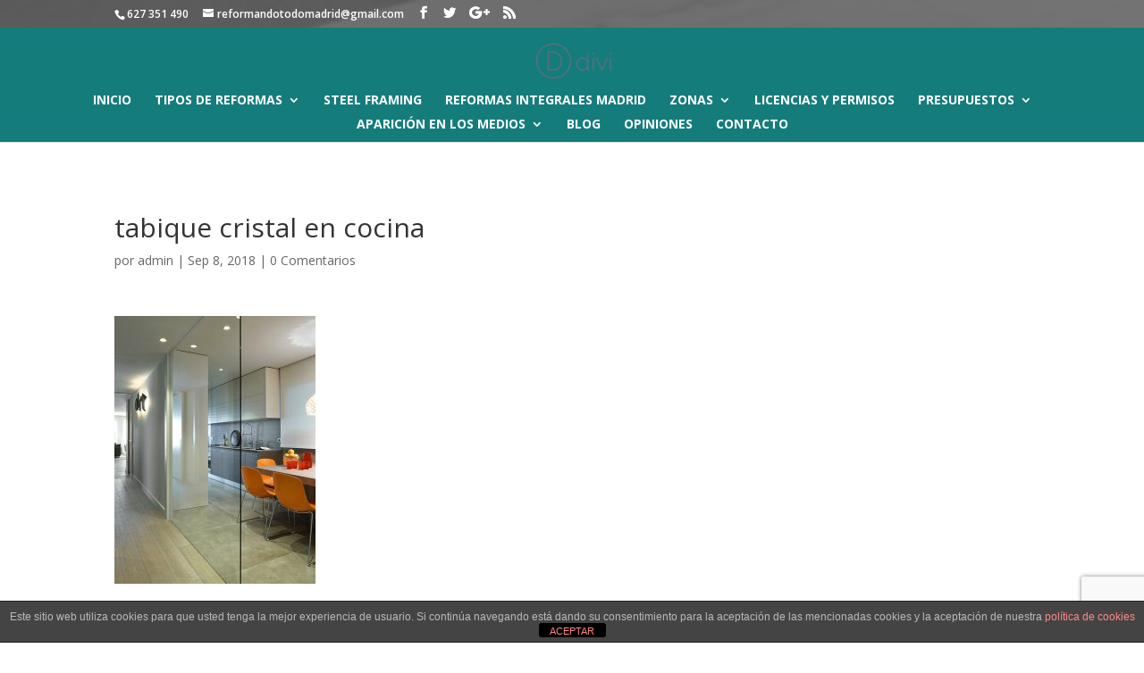

--- FILE ---
content_type: text/html; charset=UTF-8
request_url: https://www.reformas-baratas.es/eliminar-tabiques-de-la-vivienda-y-ganar-amplitud/tabique-cristal-en-cocina/
body_size: 18871
content:
<!DOCTYPE html>
<html lang="es">
<head>
	
	<!-- Google Tag Manager 14-9-23 recovery SEO15-->
	<script>(function(w,d,s,l,i){w[l]=w[l]||[];w[l].push({'gtm.start':
	new Date().getTime(),event:'gtm.js'});var f=d.getElementsByTagName(s)[0],
	j=d.createElement(s),dl=l!='dataLayer'?'&l='+l:'';j.async=true;j.src=
	'https://www.googletagmanager.com/gtm.js?id='+i+dl;f.parentNode.insertBefore(j,f);
	})(window,document,'script','dataLayer','GTM-T9WLZ9S3');</script>
	<!-- End Google Tag Manager -->
	
	<!-- Google tag (gtag.js) -->
<script async src="https://www.googletagmanager.com/gtag/js?id=G-7TJ24S6PBM"></script>
<script>
  window.dataLayer = window.dataLayer || [];
  function gtag(){dataLayer.push(arguments);}
  gtag('js', new Date());

  gtag('config', 'G-7TJ24S6PBM');
</script>
	
	<meta charset="UTF-8" />
<meta http-equiv="X-UA-Compatible" content="IE=edge">
	<link rel="pingback" href="https://www.reformas-baratas.es/xmlrpc.php" />

	<script type="text/javascript">
		document.documentElement.className = 'js';
	</script>

	<script>var et_site_url='https://www.reformas-baratas.es';var et_post_id='1739';function et_core_page_resource_fallback(a,b){"undefined"===typeof b&&(b=a.sheet.cssRules&&0===a.sheet.cssRules.length);b&&(a.onerror=null,a.onload=null,a.href?a.href=et_site_url+"/?et_core_page_resource="+a.id+et_post_id:a.src&&(a.src=et_site_url+"/?et_core_page_resource="+a.id+et_post_id))}
</script><meta name='robots' content='index, follow, max-image-preview:large, max-snippet:-1, max-video-preview:-1' />
	<style>img:is([sizes="auto" i], [sizes^="auto," i]) { contain-intrinsic-size: 3000px 1500px }</style>
	
	<!-- This site is optimized with the Yoast SEO plugin v26.8 - https://yoast.com/product/yoast-seo-wordpress/ -->
	<title>tabique cristal en cocina - Reformas Madrid | PRESUPUESTOS | Reformas en Madrid</title>
	<link rel="canonical" href="https://www.reformas-baratas.es/eliminar-tabiques-de-la-vivienda-y-ganar-amplitud/tabique-cristal-en-cocina/" />
	<meta property="og:locale" content="es_ES" />
	<meta property="og:type" content="article" />
	<meta property="og:title" content="tabique cristal en cocina - Reformas Madrid | PRESUPUESTOS | Reformas en Madrid" />
	<meta property="og:url" content="https://www.reformas-baratas.es/eliminar-tabiques-de-la-vivienda-y-ganar-amplitud/tabique-cristal-en-cocina/" />
	<meta property="og:site_name" content="Reformas Madrid | PRESUPUESTOS | Reformas en Madrid" />
	<meta property="og:image" content="https://www.reformas-baratas.es/eliminar-tabiques-de-la-vivienda-y-ganar-amplitud/tabique-cristal-en-cocina" />
	<meta property="og:image:width" content="450" />
	<meta property="og:image:height" content="600" />
	<meta property="og:image:type" content="image/jpeg" />
	<meta name="twitter:card" content="summary_large_image" />
	<script type="application/ld+json" class="yoast-schema-graph">{"@context":"https://schema.org","@graph":[{"@type":"WebPage","@id":"https://www.reformas-baratas.es/eliminar-tabiques-de-la-vivienda-y-ganar-amplitud/tabique-cristal-en-cocina/","url":"https://www.reformas-baratas.es/eliminar-tabiques-de-la-vivienda-y-ganar-amplitud/tabique-cristal-en-cocina/","name":"tabique cristal en cocina - Reformas Madrid | PRESUPUESTOS | Reformas en Madrid","isPartOf":{"@id":"https://www.reformas-baratas.es/#website"},"primaryImageOfPage":{"@id":"https://www.reformas-baratas.es/eliminar-tabiques-de-la-vivienda-y-ganar-amplitud/tabique-cristal-en-cocina/#primaryimage"},"image":{"@id":"https://www.reformas-baratas.es/eliminar-tabiques-de-la-vivienda-y-ganar-amplitud/tabique-cristal-en-cocina/#primaryimage"},"thumbnailUrl":"https://www.reformas-baratas.es/wp-content/uploads/2018/09/tabique-cristal-en-cocina.jpg","datePublished":"2018-09-08T19:18:18+00:00","breadcrumb":{"@id":"https://www.reformas-baratas.es/eliminar-tabiques-de-la-vivienda-y-ganar-amplitud/tabique-cristal-en-cocina/#breadcrumb"},"inLanguage":"es","potentialAction":[{"@type":"ReadAction","target":["https://www.reformas-baratas.es/eliminar-tabiques-de-la-vivienda-y-ganar-amplitud/tabique-cristal-en-cocina/"]}]},{"@type":"ImageObject","inLanguage":"es","@id":"https://www.reformas-baratas.es/eliminar-tabiques-de-la-vivienda-y-ganar-amplitud/tabique-cristal-en-cocina/#primaryimage","url":"https://www.reformas-baratas.es/wp-content/uploads/2018/09/tabique-cristal-en-cocina.jpg","contentUrl":"https://www.reformas-baratas.es/wp-content/uploads/2018/09/tabique-cristal-en-cocina.jpg","width":450,"height":600},{"@type":"BreadcrumbList","@id":"https://www.reformas-baratas.es/eliminar-tabiques-de-la-vivienda-y-ganar-amplitud/tabique-cristal-en-cocina/#breadcrumb","itemListElement":[{"@type":"ListItem","position":1,"name":"Obras /","item":"https://www.reformas-baratas.es/"},{"@type":"ListItem","position":2,"name":"Eliminar tabiques de la vivienda y ganar amplitud","item":"https://www.reformas-baratas.es/eliminar-tabiques-de-la-vivienda-y-ganar-amplitud/"},{"@type":"ListItem","position":3,"name":"tabique cristal en cocina"}]},{"@type":"WebSite","@id":"https://www.reformas-baratas.es/#website","url":"https://www.reformas-baratas.es/","name":"Reformas Madrid | PRESUPUESTOS | Reformas en Madrid","description":"Reformas en Madrid | PRESUPUESTOS de Construcción | Reformas en Madrid 100% Profesionales","potentialAction":[{"@type":"SearchAction","target":{"@type":"EntryPoint","urlTemplate":"https://www.reformas-baratas.es/?s={search_term_string}"},"query-input":{"@type":"PropertyValueSpecification","valueRequired":true,"valueName":"search_term_string"}}],"inLanguage":"es"}]}</script>
	<!-- / Yoast SEO plugin. -->


<link rel='dns-prefetch' href='//www.reformas-baratas.es' />
<link rel='dns-prefetch' href='//fonts.googleapis.com' />
<link rel="alternate" type="application/rss+xml" title="Reformas Madrid | PRESUPUESTOS | Reformas en Madrid &raquo; Feed" href="https://www.reformas-baratas.es/feed/" />
<link rel="alternate" type="application/rss+xml" title="Reformas Madrid | PRESUPUESTOS | Reformas en Madrid &raquo; Feed de los comentarios" href="https://www.reformas-baratas.es/comments/feed/" />
<link rel="alternate" type="application/rss+xml" title="Reformas Madrid | PRESUPUESTOS | Reformas en Madrid &raquo; Comentario tabique cristal en cocina del feed" href="https://www.reformas-baratas.es/eliminar-tabiques-de-la-vivienda-y-ganar-amplitud/tabique-cristal-en-cocina/feed/" />
<script type="text/javascript">
/* <![CDATA[ */
window._wpemojiSettings = {"baseUrl":"https:\/\/s.w.org\/images\/core\/emoji\/16.0.1\/72x72\/","ext":".png","svgUrl":"https:\/\/s.w.org\/images\/core\/emoji\/16.0.1\/svg\/","svgExt":".svg","source":{"concatemoji":"https:\/\/www.reformas-baratas.es\/wp-includes\/js\/wp-emoji-release.min.js?ver=6.8.3"}};
/*! This file is auto-generated */
!function(s,n){var o,i,e;function c(e){try{var t={supportTests:e,timestamp:(new Date).valueOf()};sessionStorage.setItem(o,JSON.stringify(t))}catch(e){}}function p(e,t,n){e.clearRect(0,0,e.canvas.width,e.canvas.height),e.fillText(t,0,0);var t=new Uint32Array(e.getImageData(0,0,e.canvas.width,e.canvas.height).data),a=(e.clearRect(0,0,e.canvas.width,e.canvas.height),e.fillText(n,0,0),new Uint32Array(e.getImageData(0,0,e.canvas.width,e.canvas.height).data));return t.every(function(e,t){return e===a[t]})}function u(e,t){e.clearRect(0,0,e.canvas.width,e.canvas.height),e.fillText(t,0,0);for(var n=e.getImageData(16,16,1,1),a=0;a<n.data.length;a++)if(0!==n.data[a])return!1;return!0}function f(e,t,n,a){switch(t){case"flag":return n(e,"\ud83c\udff3\ufe0f\u200d\u26a7\ufe0f","\ud83c\udff3\ufe0f\u200b\u26a7\ufe0f")?!1:!n(e,"\ud83c\udde8\ud83c\uddf6","\ud83c\udde8\u200b\ud83c\uddf6")&&!n(e,"\ud83c\udff4\udb40\udc67\udb40\udc62\udb40\udc65\udb40\udc6e\udb40\udc67\udb40\udc7f","\ud83c\udff4\u200b\udb40\udc67\u200b\udb40\udc62\u200b\udb40\udc65\u200b\udb40\udc6e\u200b\udb40\udc67\u200b\udb40\udc7f");case"emoji":return!a(e,"\ud83e\udedf")}return!1}function g(e,t,n,a){var r="undefined"!=typeof WorkerGlobalScope&&self instanceof WorkerGlobalScope?new OffscreenCanvas(300,150):s.createElement("canvas"),o=r.getContext("2d",{willReadFrequently:!0}),i=(o.textBaseline="top",o.font="600 32px Arial",{});return e.forEach(function(e){i[e]=t(o,e,n,a)}),i}function t(e){var t=s.createElement("script");t.src=e,t.defer=!0,s.head.appendChild(t)}"undefined"!=typeof Promise&&(o="wpEmojiSettingsSupports",i=["flag","emoji"],n.supports={everything:!0,everythingExceptFlag:!0},e=new Promise(function(e){s.addEventListener("DOMContentLoaded",e,{once:!0})}),new Promise(function(t){var n=function(){try{var e=JSON.parse(sessionStorage.getItem(o));if("object"==typeof e&&"number"==typeof e.timestamp&&(new Date).valueOf()<e.timestamp+604800&&"object"==typeof e.supportTests)return e.supportTests}catch(e){}return null}();if(!n){if("undefined"!=typeof Worker&&"undefined"!=typeof OffscreenCanvas&&"undefined"!=typeof URL&&URL.createObjectURL&&"undefined"!=typeof Blob)try{var e="postMessage("+g.toString()+"("+[JSON.stringify(i),f.toString(),p.toString(),u.toString()].join(",")+"));",a=new Blob([e],{type:"text/javascript"}),r=new Worker(URL.createObjectURL(a),{name:"wpTestEmojiSupports"});return void(r.onmessage=function(e){c(n=e.data),r.terminate(),t(n)})}catch(e){}c(n=g(i,f,p,u))}t(n)}).then(function(e){for(var t in e)n.supports[t]=e[t],n.supports.everything=n.supports.everything&&n.supports[t],"flag"!==t&&(n.supports.everythingExceptFlag=n.supports.everythingExceptFlag&&n.supports[t]);n.supports.everythingExceptFlag=n.supports.everythingExceptFlag&&!n.supports.flag,n.DOMReady=!1,n.readyCallback=function(){n.DOMReady=!0}}).then(function(){return e}).then(function(){var e;n.supports.everything||(n.readyCallback(),(e=n.source||{}).concatemoji?t(e.concatemoji):e.wpemoji&&e.twemoji&&(t(e.twemoji),t(e.wpemoji)))}))}((window,document),window._wpemojiSettings);
/* ]]> */
</script>
<meta content="Divi v.4.9.7" name="generator"/><style id='wp-emoji-styles-inline-css' type='text/css'>

	img.wp-smiley, img.emoji {
		display: inline !important;
		border: none !important;
		box-shadow: none !important;
		height: 1em !important;
		width: 1em !important;
		margin: 0 0.07em !important;
		vertical-align: -0.1em !important;
		background: none !important;
		padding: 0 !important;
	}
</style>
<link rel='stylesheet' id='wp-block-library-css' href='https://www.reformas-baratas.es/wp-includes/css/dist/block-library/style.min.css?ver=6.8.3' type='text/css' media='all' />
<style id='classic-theme-styles-inline-css' type='text/css'>
/*! This file is auto-generated */
.wp-block-button__link{color:#fff;background-color:#32373c;border-radius:9999px;box-shadow:none;text-decoration:none;padding:calc(.667em + 2px) calc(1.333em + 2px);font-size:1.125em}.wp-block-file__button{background:#32373c;color:#fff;text-decoration:none}
</style>
<style id='global-styles-inline-css' type='text/css'>
:root{--wp--preset--aspect-ratio--square: 1;--wp--preset--aspect-ratio--4-3: 4/3;--wp--preset--aspect-ratio--3-4: 3/4;--wp--preset--aspect-ratio--3-2: 3/2;--wp--preset--aspect-ratio--2-3: 2/3;--wp--preset--aspect-ratio--16-9: 16/9;--wp--preset--aspect-ratio--9-16: 9/16;--wp--preset--color--black: #000000;--wp--preset--color--cyan-bluish-gray: #abb8c3;--wp--preset--color--white: #ffffff;--wp--preset--color--pale-pink: #f78da7;--wp--preset--color--vivid-red: #cf2e2e;--wp--preset--color--luminous-vivid-orange: #ff6900;--wp--preset--color--luminous-vivid-amber: #fcb900;--wp--preset--color--light-green-cyan: #7bdcb5;--wp--preset--color--vivid-green-cyan: #00d084;--wp--preset--color--pale-cyan-blue: #8ed1fc;--wp--preset--color--vivid-cyan-blue: #0693e3;--wp--preset--color--vivid-purple: #9b51e0;--wp--preset--gradient--vivid-cyan-blue-to-vivid-purple: linear-gradient(135deg,rgba(6,147,227,1) 0%,rgb(155,81,224) 100%);--wp--preset--gradient--light-green-cyan-to-vivid-green-cyan: linear-gradient(135deg,rgb(122,220,180) 0%,rgb(0,208,130) 100%);--wp--preset--gradient--luminous-vivid-amber-to-luminous-vivid-orange: linear-gradient(135deg,rgba(252,185,0,1) 0%,rgba(255,105,0,1) 100%);--wp--preset--gradient--luminous-vivid-orange-to-vivid-red: linear-gradient(135deg,rgba(255,105,0,1) 0%,rgb(207,46,46) 100%);--wp--preset--gradient--very-light-gray-to-cyan-bluish-gray: linear-gradient(135deg,rgb(238,238,238) 0%,rgb(169,184,195) 100%);--wp--preset--gradient--cool-to-warm-spectrum: linear-gradient(135deg,rgb(74,234,220) 0%,rgb(151,120,209) 20%,rgb(207,42,186) 40%,rgb(238,44,130) 60%,rgb(251,105,98) 80%,rgb(254,248,76) 100%);--wp--preset--gradient--blush-light-purple: linear-gradient(135deg,rgb(255,206,236) 0%,rgb(152,150,240) 100%);--wp--preset--gradient--blush-bordeaux: linear-gradient(135deg,rgb(254,205,165) 0%,rgb(254,45,45) 50%,rgb(107,0,62) 100%);--wp--preset--gradient--luminous-dusk: linear-gradient(135deg,rgb(255,203,112) 0%,rgb(199,81,192) 50%,rgb(65,88,208) 100%);--wp--preset--gradient--pale-ocean: linear-gradient(135deg,rgb(255,245,203) 0%,rgb(182,227,212) 50%,rgb(51,167,181) 100%);--wp--preset--gradient--electric-grass: linear-gradient(135deg,rgb(202,248,128) 0%,rgb(113,206,126) 100%);--wp--preset--gradient--midnight: linear-gradient(135deg,rgb(2,3,129) 0%,rgb(40,116,252) 100%);--wp--preset--font-size--small: 13px;--wp--preset--font-size--medium: 20px;--wp--preset--font-size--large: 36px;--wp--preset--font-size--x-large: 42px;--wp--preset--spacing--20: 0.44rem;--wp--preset--spacing--30: 0.67rem;--wp--preset--spacing--40: 1rem;--wp--preset--spacing--50: 1.5rem;--wp--preset--spacing--60: 2.25rem;--wp--preset--spacing--70: 3.38rem;--wp--preset--spacing--80: 5.06rem;--wp--preset--shadow--natural: 6px 6px 9px rgba(0, 0, 0, 0.2);--wp--preset--shadow--deep: 12px 12px 50px rgba(0, 0, 0, 0.4);--wp--preset--shadow--sharp: 6px 6px 0px rgba(0, 0, 0, 0.2);--wp--preset--shadow--outlined: 6px 6px 0px -3px rgba(255, 255, 255, 1), 6px 6px rgba(0, 0, 0, 1);--wp--preset--shadow--crisp: 6px 6px 0px rgba(0, 0, 0, 1);}:where(.is-layout-flex){gap: 0.5em;}:where(.is-layout-grid){gap: 0.5em;}body .is-layout-flex{display: flex;}.is-layout-flex{flex-wrap: wrap;align-items: center;}.is-layout-flex > :is(*, div){margin: 0;}body .is-layout-grid{display: grid;}.is-layout-grid > :is(*, div){margin: 0;}:where(.wp-block-columns.is-layout-flex){gap: 2em;}:where(.wp-block-columns.is-layout-grid){gap: 2em;}:where(.wp-block-post-template.is-layout-flex){gap: 1.25em;}:where(.wp-block-post-template.is-layout-grid){gap: 1.25em;}.has-black-color{color: var(--wp--preset--color--black) !important;}.has-cyan-bluish-gray-color{color: var(--wp--preset--color--cyan-bluish-gray) !important;}.has-white-color{color: var(--wp--preset--color--white) !important;}.has-pale-pink-color{color: var(--wp--preset--color--pale-pink) !important;}.has-vivid-red-color{color: var(--wp--preset--color--vivid-red) !important;}.has-luminous-vivid-orange-color{color: var(--wp--preset--color--luminous-vivid-orange) !important;}.has-luminous-vivid-amber-color{color: var(--wp--preset--color--luminous-vivid-amber) !important;}.has-light-green-cyan-color{color: var(--wp--preset--color--light-green-cyan) !important;}.has-vivid-green-cyan-color{color: var(--wp--preset--color--vivid-green-cyan) !important;}.has-pale-cyan-blue-color{color: var(--wp--preset--color--pale-cyan-blue) !important;}.has-vivid-cyan-blue-color{color: var(--wp--preset--color--vivid-cyan-blue) !important;}.has-vivid-purple-color{color: var(--wp--preset--color--vivid-purple) !important;}.has-black-background-color{background-color: var(--wp--preset--color--black) !important;}.has-cyan-bluish-gray-background-color{background-color: var(--wp--preset--color--cyan-bluish-gray) !important;}.has-white-background-color{background-color: var(--wp--preset--color--white) !important;}.has-pale-pink-background-color{background-color: var(--wp--preset--color--pale-pink) !important;}.has-vivid-red-background-color{background-color: var(--wp--preset--color--vivid-red) !important;}.has-luminous-vivid-orange-background-color{background-color: var(--wp--preset--color--luminous-vivid-orange) !important;}.has-luminous-vivid-amber-background-color{background-color: var(--wp--preset--color--luminous-vivid-amber) !important;}.has-light-green-cyan-background-color{background-color: var(--wp--preset--color--light-green-cyan) !important;}.has-vivid-green-cyan-background-color{background-color: var(--wp--preset--color--vivid-green-cyan) !important;}.has-pale-cyan-blue-background-color{background-color: var(--wp--preset--color--pale-cyan-blue) !important;}.has-vivid-cyan-blue-background-color{background-color: var(--wp--preset--color--vivid-cyan-blue) !important;}.has-vivid-purple-background-color{background-color: var(--wp--preset--color--vivid-purple) !important;}.has-black-border-color{border-color: var(--wp--preset--color--black) !important;}.has-cyan-bluish-gray-border-color{border-color: var(--wp--preset--color--cyan-bluish-gray) !important;}.has-white-border-color{border-color: var(--wp--preset--color--white) !important;}.has-pale-pink-border-color{border-color: var(--wp--preset--color--pale-pink) !important;}.has-vivid-red-border-color{border-color: var(--wp--preset--color--vivid-red) !important;}.has-luminous-vivid-orange-border-color{border-color: var(--wp--preset--color--luminous-vivid-orange) !important;}.has-luminous-vivid-amber-border-color{border-color: var(--wp--preset--color--luminous-vivid-amber) !important;}.has-light-green-cyan-border-color{border-color: var(--wp--preset--color--light-green-cyan) !important;}.has-vivid-green-cyan-border-color{border-color: var(--wp--preset--color--vivid-green-cyan) !important;}.has-pale-cyan-blue-border-color{border-color: var(--wp--preset--color--pale-cyan-blue) !important;}.has-vivid-cyan-blue-border-color{border-color: var(--wp--preset--color--vivid-cyan-blue) !important;}.has-vivid-purple-border-color{border-color: var(--wp--preset--color--vivid-purple) !important;}.has-vivid-cyan-blue-to-vivid-purple-gradient-background{background: var(--wp--preset--gradient--vivid-cyan-blue-to-vivid-purple) !important;}.has-light-green-cyan-to-vivid-green-cyan-gradient-background{background: var(--wp--preset--gradient--light-green-cyan-to-vivid-green-cyan) !important;}.has-luminous-vivid-amber-to-luminous-vivid-orange-gradient-background{background: var(--wp--preset--gradient--luminous-vivid-amber-to-luminous-vivid-orange) !important;}.has-luminous-vivid-orange-to-vivid-red-gradient-background{background: var(--wp--preset--gradient--luminous-vivid-orange-to-vivid-red) !important;}.has-very-light-gray-to-cyan-bluish-gray-gradient-background{background: var(--wp--preset--gradient--very-light-gray-to-cyan-bluish-gray) !important;}.has-cool-to-warm-spectrum-gradient-background{background: var(--wp--preset--gradient--cool-to-warm-spectrum) !important;}.has-blush-light-purple-gradient-background{background: var(--wp--preset--gradient--blush-light-purple) !important;}.has-blush-bordeaux-gradient-background{background: var(--wp--preset--gradient--blush-bordeaux) !important;}.has-luminous-dusk-gradient-background{background: var(--wp--preset--gradient--luminous-dusk) !important;}.has-pale-ocean-gradient-background{background: var(--wp--preset--gradient--pale-ocean) !important;}.has-electric-grass-gradient-background{background: var(--wp--preset--gradient--electric-grass) !important;}.has-midnight-gradient-background{background: var(--wp--preset--gradient--midnight) !important;}.has-small-font-size{font-size: var(--wp--preset--font-size--small) !important;}.has-medium-font-size{font-size: var(--wp--preset--font-size--medium) !important;}.has-large-font-size{font-size: var(--wp--preset--font-size--large) !important;}.has-x-large-font-size{font-size: var(--wp--preset--font-size--x-large) !important;}
:where(.wp-block-post-template.is-layout-flex){gap: 1.25em;}:where(.wp-block-post-template.is-layout-grid){gap: 1.25em;}
:where(.wp-block-columns.is-layout-flex){gap: 2em;}:where(.wp-block-columns.is-layout-grid){gap: 2em;}
:root :where(.wp-block-pullquote){font-size: 1.5em;line-height: 1.6;}
</style>
<link rel='stylesheet' id='front-estilos-css' href='https://www.reformas-baratas.es/wp-content/plugins/asesor-cookies-para-la-ley-en-espana/html/front/estilos.css?ver=6.8.3' type='text/css' media='all' />
<link rel='stylesheet' id='ccw_main_css-css' href='https://www.reformas-baratas.es/wp-content/plugins/click-to-chat-for-whatsapp/prev/assets/css/mainstyles.css?ver=4.36' type='text/css' media='all' />
<link rel='stylesheet' id='contact-form-7-css' href='https://www.reformas-baratas.es/wp-content/plugins/contact-form-7/includes/css/styles.css?ver=6.1.4' type='text/css' media='all' />
<link rel='stylesheet' id='style_login_widget-css' href='https://www.reformas-baratas.es/wp-content/plugins/login-sidebar-widget/css/style_login_widget.css?ver=6.8.3' type='text/css' media='all' />
<link rel='stylesheet' id='divi-fonts-css' href='https://fonts.googleapis.com/css?family=Open+Sans:300italic,400italic,600italic,700italic,800italic,400,300,600,700,800&#038;subset=latin,latin-ext&#038;display=swap' type='text/css' media='all' />
<link rel='stylesheet' id='divi-style-css' href='https://www.reformas-baratas.es/wp-content/themes/Divi/style.css?ver=4.9.7' type='text/css' media='all' />
<script type="text/javascript" src="https://www.reformas-baratas.es/wp-includes/js/jquery/jquery.min.js?ver=3.7.1" id="jquery-core-js"></script>
<script type="text/javascript" src="https://www.reformas-baratas.es/wp-includes/js/jquery/jquery-migrate.min.js?ver=3.4.1" id="jquery-migrate-js"></script>
<script type="text/javascript" id="front-principal-js-extra">
/* <![CDATA[ */
var cdp_cookies_info = {"url_plugin":"https:\/\/www.reformas-baratas.es\/wp-content\/plugins\/asesor-cookies-para-la-ley-en-espana\/plugin.php","url_admin_ajax":"https:\/\/www.reformas-baratas.es\/wp-admin\/admin-ajax.php"};
/* ]]> */
</script>
<script type="text/javascript" src="https://www.reformas-baratas.es/wp-content/plugins/asesor-cookies-para-la-ley-en-espana/html/front/principal.js?ver=6.8.3" id="front-principal-js"></script>
<script type="text/javascript" src="https://www.reformas-baratas.es/wp-content/plugins/login-sidebar-widget/js/jquery.validate.min.js?ver=6.8.3" id="jquery.validate.min-js"></script>
<script type="text/javascript" src="https://www.reformas-baratas.es/wp-content/plugins/login-sidebar-widget/js/additional-methods.js?ver=6.8.3" id="additional-methods-js"></script>
<link rel="https://api.w.org/" href="https://www.reformas-baratas.es/wp-json/" /><link rel="alternate" title="JSON" type="application/json" href="https://www.reformas-baratas.es/wp-json/wp/v2/media/1739" /><link rel="EditURI" type="application/rsd+xml" title="RSD" href="https://www.reformas-baratas.es/xmlrpc.php?rsd" />
<meta name="generator" content="WordPress 6.8.3" />
<link rel='shortlink' href='https://www.reformas-baratas.es/?p=1739' />
<link rel="alternate" title="oEmbed (JSON)" type="application/json+oembed" href="https://www.reformas-baratas.es/wp-json/oembed/1.0/embed?url=https%3A%2F%2Fwww.reformas-baratas.es%2Feliminar-tabiques-de-la-vivienda-y-ganar-amplitud%2Ftabique-cristal-en-cocina%2F" />
<link rel="alternate" title="oEmbed (XML)" type="text/xml+oembed" href="https://www.reformas-baratas.es/wp-json/oembed/1.0/embed?url=https%3A%2F%2Fwww.reformas-baratas.es%2Feliminar-tabiques-de-la-vivienda-y-ganar-amplitud%2Ftabique-cristal-en-cocina%2F&#038;format=xml" />
<style></style><meta name="ti-site-data" content="[base64]" /><meta name="viewport" content="width=device-width, initial-scale=1.0, maximum-scale=1.0, user-scalable=0" /><link rel="preload" href="https://www.reformas-baratas.es/wp-content/themes/Divi/core/admin/fonts/modules.ttf" as="font" crossorigin="anonymous"><link rel="shortcut icon" href="https://www.reformas-baratas.es/wp-content/uploads/2017/10/favicon.ico" /><style type="text/css" id="custom-background-css">
body.custom-background { background-image: url("https://www.reformas-baratas.es/wp-content/uploads/2017/07/fondo_web_2.jpg"); background-position: left top; background-size: auto; background-repeat: repeat; background-attachment: scroll; }
</style>
	<link rel="stylesheet" href="//maxcdn.bootstrapcdn.com/font-awesome/4.3.0/css/font-awesome.min.css">
<style type="text/css">
#main-header .et_mobile_menu .menu-item-has-children > a { background-color: transparent; position: relative; }
#main-header .et_mobile_menu .menu-item-has-children > a:after { font-family: 'ETmodules'; text-align: center; speak: none; font-weight: normal; font-variant: normal; text-transform: none; -webkit-font-smoothing: antialiased; position: absolute; }
#main-header .et_mobile_menu .menu-item-has-children > a:after { font-size: 16px; content: '4c'; top: 13px; right: 10px; }
#main-header .et_mobile_menu .menu-item-has-children.visible > a:after { content: '4d'; }
#main-header .et_mobile_menu ul.sub-menu { display: none !important; visibility: hidden !important;  transition: all 1.5s ease-in-out;}
#main-header .et_mobile_menu .visible > ul.sub-menu { display: block !important; visibility: visible !important; }
</style>
<link rel="stylesheet" id="et-divi-customizer-global-cached-inline-styles" href="https://www.reformas-baratas.es/wp-content/et-cache/global/et-divi-customizer-global-17685721736894.min.css" onerror="et_core_page_resource_fallback(this, true)" onload="et_core_page_resource_fallback(this)" />				<style type="text/css" id="c4wp-checkout-css">
					.woocommerce-checkout .c4wp_captcha_field {
						margin-bottom: 10px;
						margin-top: 15px;
						position: relative;
						display: inline-block;
					}
				</style>
								<style type="text/css" id="c4wp-v3-lp-form-css">
					.login #login, .login #lostpasswordform {
						min-width: 350px !important;
					}
					.wpforms-field-c4wp iframe {
						width: 100% !important;
					}
				</style>
							<style type="text/css" id="c4wp-v3-lp-form-css">
				.login #login, .login #lostpasswordform {
					min-width: 350px !important;
				}
				.wpforms-field-c4wp iframe {
					width: 100% !important;
				}
			</style>
				
	<meta name="google-site-verification" content="ib8WGLLK3KeQ5f6LHKvS2xQvvrxhxyCCYa-D6i7QmCw" />
</head>
<body data-rsssl=1 class="attachment wp-singular attachment-template-default single single-attachment postid-1739 attachmentid-1739 attachment-jpeg custom-background wp-theme-Divi et_pb_button_helper_class et_fullwidth_nav et_fixed_nav et_show_nav et_secondary_nav_enabled et_secondary_nav_two_panels et_primary_nav_dropdown_animation_expand et_secondary_nav_dropdown_animation_fade et_header_style_centered et_pb_footer_columns4 et_cover_background et_pb_gutter osx et_pb_gutters3 et_right_sidebar et_divi_theme et-db et_minified_js et_minified_css">
	<!-- Google Tag Manager (noscript) 14-9-23 recovery SEO15 -->
<noscript><iframe src="https://www.googletagmanager.com/ns.html?id=GTM-T9WLZ9S3"
height="0" width="0" style="display:none;visibility:hidden"></iframe></noscript>
<!-- End Google Tag Manager (noscript) -->
	<div id="page-container">

					<div id="top-header">
			<div class="container clearfix">

			
				<div id="et-info">
									<span id="et-info-phone">627 351 490</span>
				
									<a href="mailto:reformandotodomadrid@gmail.com"><span id="et-info-email">reformandotodomadrid@gmail.com</span></a>
				
				<ul class="et-social-icons">

	<li class="et-social-icon et-social-facebook">
		<a href="https://www.facebook.com/reformas-baratases-261554380550604/" class="icon">
			<span>Facebook</span>
		</a>
	</li>
	<li class="et-social-icon et-social-twitter">
		<a href="https://twitter.com/reformasbaratas" class="icon">
			<span>Twitter</span>
		</a>
	</li>
	<li class="et-social-icon et-social-google-plus">
		<a href="https://www.google.com/search?client=firefox-b-d&#038;q=reformas-baratas+rese%C3%B1as#lpstate=pid:-1,av" class="icon">
			<span>Google</span>
		</a>
	</li>
	<li class="et-social-icon et-social-rss">
		<a href="https://www.reformas-baratas.es/feed/" class="icon">
			<span>RSS</span>
		</a>
	</li>

</ul>				</div> <!-- #et-info -->

			
				<div id="et-secondary-menu">
				<div class="et_duplicate_social_icons">
								<ul class="et-social-icons">

	<li class="et-social-icon et-social-facebook">
		<a href="https://www.facebook.com/reformas-baratases-261554380550604/" class="icon">
			<span>Facebook</span>
		</a>
	</li>
	<li class="et-social-icon et-social-twitter">
		<a href="https://twitter.com/reformasbaratas" class="icon">
			<span>Twitter</span>
		</a>
	</li>
	<li class="et-social-icon et-social-google-plus">
		<a href="https://www.google.com/search?client=firefox-b-d&#038;q=reformas-baratas+rese%C3%B1as#lpstate=pid:-1,av" class="icon">
			<span>Google</span>
		</a>
	</li>
	<li class="et-social-icon et-social-rss">
		<a href="https://www.reformas-baratas.es/feed/" class="icon">
			<span>RSS</span>
		</a>
	</li>

</ul>
							</div>				</div> <!-- #et-secondary-menu -->

			</div> <!-- .container -->
		</div> <!-- #top-header -->
		
	
			<header id="main-header" data-height-onload="74">
			<div class="container clearfix et_menu_container">
							<div class="logo_container">
					<span class="logo_helper"></span>
					<a href="https://www.reformas-baratas.es/">
						<img src="https://www.reformas-baratas.es/wp-content/themes/Divi/images/logo.png" width="93" height="43" alt="Reformas Madrid | PRESUPUESTOS | Reformas en Madrid" id="logo" data-height-percentage="54" />
					</a>
				</div>
							<div id="et-top-navigation" data-height="74" data-fixed-height="40">
											<nav id="top-menu-nav">
						<ul id="top-menu" class="nav"><li id="menu-item-64" class="menu-item menu-item-type-post_type menu-item-object-page menu-item-home menu-item-64"><a href="https://www.reformas-baratas.es/">Inicio</a></li>
<li id="menu-item-199" class="menu-item menu-item-type-post_type menu-item-object-page menu-item-has-children menu-item-199"><a href="https://www.reformas-baratas.es/tipos-de-reformas/">Tipos de reformas</a>
<ul class="sub-menu">
	<li id="menu-item-837" class="menu-item menu-item-type-post_type menu-item-object-page menu-item-837"><a href="https://www.reformas-baratas.es/reformas-de-banos-madrid/">Reformas de Baños Madrid</a></li>
	<li id="menu-item-836" class="menu-item menu-item-type-post_type menu-item-object-page menu-item-836"><a href="https://www.reformas-baratas.es/reformas-cocina-madrid/">Reformas Cocina Madrid</a></li>
	<li id="menu-item-835" class="menu-item menu-item-type-post_type menu-item-object-page menu-item-835"><a href="https://www.reformas-baratas.es/reformas-edificios-comunidades-madrid/">Reformas Edificios Comunidades Madrid</a></li>
	<li id="menu-item-834" class="menu-item menu-item-type-post_type menu-item-object-page menu-item-834"><a href="https://www.reformas-baratas.es/tipos-de-reformas/reformas-en-locales/">Reformas en locales</a></li>
	<li id="menu-item-813" class="menu-item menu-item-type-post_type menu-item-object-page menu-item-813"><a href="https://www.reformas-baratas.es/tipos-de-reformas/reformas-de-viviendas/">Reformas casas particulares</a></li>
</ul>
</li>
<li id="menu-item-1235" class="menu-item menu-item-type-post_type menu-item-object-page menu-item-1235"><a href="https://www.reformas-baratas.es/steel-framing/">Steel Framing</a></li>
<li id="menu-item-1558" class="menu-item menu-item-type-post_type menu-item-object-page menu-item-1558"><a href="https://www.reformas-baratas.es/reformas-integrales-madrid/">Reformas Integrales Madrid</a></li>
<li id="menu-item-2312" class="mega-menu menu-item menu-item-type-post_type menu-item-object-page menu-item-has-children menu-item-2312"><a href="https://www.reformas-baratas.es/reformas-en-su-zona/">Zonas</a>
<ul class="sub-menu">
	<li id="menu-item-2313" class="menu-item menu-item-type-post_type menu-item-object-page menu-item-2313"><a href="https://www.reformas-baratas.es/reformas-en-su-zona/reformas-en-ajalvir/">Ajalvir</a></li>
	<li id="menu-item-2314" class="menu-item menu-item-type-post_type menu-item-object-page menu-item-2314"><a href="https://www.reformas-baratas.es/reformas-en-su-zona/reformas-en-alcala-de-henares/">Alcala de Henares</a></li>
	<li id="menu-item-2315" class="menu-item menu-item-type-post_type menu-item-object-page menu-item-2315"><a href="https://www.reformas-baratas.es/reformas-en-su-zona/reformas-en-alcobendas/">Alcobendas</a></li>
	<li id="menu-item-2316" class="menu-item menu-item-type-post_type menu-item-object-page menu-item-2316"><a href="https://www.reformas-baratas.es/reformas-en-su-zona/reformas-en-alcorcon/">Alcorcón</a></li>
	<li id="menu-item-2317" class="menu-item menu-item-type-post_type menu-item-object-page menu-item-2317"><a href="https://www.reformas-baratas.es/reformas-en-su-zona/reformas-en-aranjuez/">Aranjuez</a></li>
	<li id="menu-item-2318" class="menu-item menu-item-type-post_type menu-item-object-page menu-item-2318"><a href="https://www.reformas-baratas.es/reformas-en-su-zona/reformas-en-alpedrete/">Alpedrete</a></li>
	<li id="menu-item-2319" class="menu-item menu-item-type-post_type menu-item-object-page menu-item-2319"><a href="https://www.reformas-baratas.es/reformas-en-su-zona/reformas-en-arganda-del-rey/">Arganda del Rey</a></li>
	<li id="menu-item-2320" class="menu-item menu-item-type-post_type menu-item-object-page menu-item-2320"><a href="https://www.reformas-baratas.es/reformas-en-su-zona/reformas-en-arroyomolinos/">Arroyomolinos</a></li>
	<li id="menu-item-2321" class="menu-item menu-item-type-post_type menu-item-object-page menu-item-2321"><a href="https://www.reformas-baratas.es/reformas-en-su-zona/reformas-en-belmonte-del-tajo/">Belmonte del Tajo</a></li>
	<li id="menu-item-2322" class="menu-item menu-item-type-post_type menu-item-object-page menu-item-2322"><a href="https://www.reformas-baratas.es/reformas-en-su-zona/reformas-en-boadilla-del-monte/">Boadilla del Monte</a></li>
	<li id="menu-item-2323" class="menu-item menu-item-type-post_type menu-item-object-page menu-item-2323"><a href="https://www.reformas-baratas.es/reformas-en-su-zona/reformas-en-brunete/">Brunete</a></li>
	<li id="menu-item-2324" class="menu-item menu-item-type-post_type menu-item-object-page menu-item-2324"><a href="https://www.reformas-baratas.es/reformas-en-su-zona/reformas-en-ciempozuelos/">Ciempozuelos</a></li>
	<li id="menu-item-2325" class="menu-item menu-item-type-post_type menu-item-object-page menu-item-2325"><a href="https://www.reformas-baratas.es/reformas-en-su-zona/reformas-en-collado-mediano/">Collado Mediano</a></li>
	<li id="menu-item-2326" class="menu-item menu-item-type-post_type menu-item-object-page menu-item-2326"><a href="https://www.reformas-baratas.es/reformas-en-su-zona/reformas-en-collado-villalba/">Collado Villalba</a></li>
	<li id="menu-item-2327" class="menu-item menu-item-type-post_type menu-item-object-page menu-item-2327"><a href="https://www.reformas-baratas.es/reformas-en-su-zona/reformas-en-colmenar-viejo/">Colmenar Viejo</a></li>
	<li id="menu-item-2328" class="menu-item menu-item-type-post_type menu-item-object-page menu-item-2328"><a href="https://www.reformas-baratas.es/reformas-en-su-zona/reformas-en-coslada/">Coslada</a></li>
	<li id="menu-item-2329" class="menu-item menu-item-type-post_type menu-item-object-page menu-item-2329"><a href="https://www.reformas-baratas.es/reformas-en-su-zona/reformas-en-fuenlabrada/">Fuenlabrada</a></li>
	<li id="menu-item-2330" class="menu-item menu-item-type-post_type menu-item-object-page menu-item-2330"><a href="https://www.reformas-baratas.es/reformas-en-su-zona/reformas-en-galapagar/">Galapagar</a></li>
	<li id="menu-item-2331" class="menu-item menu-item-type-post_type menu-item-object-page menu-item-2331"><a href="https://www.reformas-baratas.es/reformas-en-su-zona/reformas-en-getafe/">Getafe</a></li>
	<li id="menu-item-2332" class="menu-item menu-item-type-post_type menu-item-object-page menu-item-2332"><a href="https://www.reformas-baratas.es/reformas-en-su-zona/reformas-en-grinon/">Griñon</a></li>
	<li id="menu-item-2333" class="menu-item menu-item-type-post_type menu-item-object-page menu-item-2333"><a href="https://www.reformas-baratas.es/reformas-en-su-zona/reformas-en-humanes/">Humanes</a></li>
	<li id="menu-item-2334" class="menu-item menu-item-type-post_type menu-item-object-page menu-item-2334"><a href="https://www.reformas-baratas.es/reformas-en-su-zona/reformas-en-illescas/">Illescas</a></li>
	<li id="menu-item-2335" class="menu-item menu-item-type-post_type menu-item-object-page menu-item-2335"><a href="https://www.reformas-baratas.es/reformas-en-su-zona/reformas-en-las-rozas/">Las Rozas</a></li>
	<li id="menu-item-2336" class="menu-item menu-item-type-post_type menu-item-object-page menu-item-2336"><a href="https://www.reformas-baratas.es/reformas-en-su-zona/reformas-en-leganes/">Leganes</a></li>
	<li id="menu-item-2337" class="menu-item menu-item-type-post_type menu-item-object-page menu-item-2337"><a href="https://www.reformas-baratas.es/reformas-integrales-madrid/">Madrid</a></li>
	<li id="menu-item-2338" class="menu-item menu-item-type-post_type menu-item-object-page menu-item-2338"><a href="https://www.reformas-baratas.es/reformas-en-su-zona/reformas-en-majadahonda/">Majadahonda</a></li>
	<li id="menu-item-2339" class="menu-item menu-item-type-post_type menu-item-object-page menu-item-2339"><a href="https://www.reformas-baratas.es/reformas-en-su-zona/reformas-en-moralzarzal/">Moralzarzal</a></li>
	<li id="menu-item-2340" class="menu-item menu-item-type-post_type menu-item-object-page menu-item-2340"><a href="https://www.reformas-baratas.es/reformas-en-su-zona/reformas-en-mostoles/">Mostoles</a></li>
	<li id="menu-item-2341" class="menu-item menu-item-type-post_type menu-item-object-page menu-item-2341"><a href="https://www.reformas-baratas.es/reformas-en-su-zona/reformas-en-navalcarnero/">Navalcarnero</a></li>
	<li id="menu-item-2342" class="menu-item menu-item-type-post_type menu-item-object-page menu-item-2342"><a href="https://www.reformas-baratas.es/reformas-en-su-zona/reformas-en-parla/">Parla</a></li>
	<li id="menu-item-2343" class="menu-item menu-item-type-post_type menu-item-object-page menu-item-2343"><a href="https://www.reformas-baratas.es/reformas-en-su-zona/reformas-en-pinto/">Pinto</a></li>
	<li id="menu-item-2344" class="menu-item menu-item-type-post_type menu-item-object-page menu-item-2344"><a href="https://www.reformas-baratas.es/reformas-en-su-zona/reformas-en-san-fernando-de-henares/">San Fernando de Henares</a></li>
	<li id="menu-item-2345" class="menu-item menu-item-type-post_type menu-item-object-page menu-item-2345"><a href="https://www.reformas-baratas.es/reformas-en-su-zona/reformas-en-san-martin-de-la-vega/">San Martin de la Vega</a></li>
	<li id="menu-item-2346" class="menu-item menu-item-type-post_type menu-item-object-page menu-item-2346"><a href="https://www.reformas-baratas.es/reformas-en-su-zona/reformas-en-san-sebastian-del-los-reyes/">San Sebastian del los Reyes</a></li>
	<li id="menu-item-2347" class="menu-item menu-item-type-post_type menu-item-object-page menu-item-2347"><a href="https://www.reformas-baratas.es/reformas-en-su-zona/reformas-en-sesena/">Seseña</a></li>
	<li id="menu-item-2351" class="menu-item menu-item-type-post_type menu-item-object-page menu-item-2351"><a href="https://www.reformas-baratas.es/reformas-en-su-zona/reformas-en-toledo/">Toledo</a></li>
	<li id="menu-item-2352" class="menu-item menu-item-type-post_type menu-item-object-page menu-item-2352"><a href="https://www.reformas-baratas.es/reformas-en-su-zona/reformas-en-torrejon-de-ardoz/">Torrejon de Ardoz</a></li>
	<li id="menu-item-2353" class="menu-item menu-item-type-post_type menu-item-object-page menu-item-2353"><a href="https://www.reformas-baratas.es/reformas-en-su-zona/reformas-en-torrejon-de-la-calzada/">Torrejon de la Calzada</a></li>
	<li id="menu-item-2354" class="menu-item menu-item-type-post_type menu-item-object-page menu-item-2354"><a href="https://www.reformas-baratas.es/reformas-en-su-zona/reformas-en-torrelodones/">Torrelodones</a></li>
	<li id="menu-item-2355" class="menu-item menu-item-type-post_type menu-item-object-page menu-item-2355"><a href="https://www.reformas-baratas.es/reformas-en-su-zona/reformas-en-tres-cantos/">Tres Cantos</a></li>
	<li id="menu-item-2356" class="menu-item menu-item-type-post_type menu-item-object-page menu-item-2356"><a href="https://www.reformas-baratas.es/reformas-en-su-zona/reformas-en-valdemoro/">Valdemoro</a></li>
	<li id="menu-item-2357" class="menu-item menu-item-type-post_type menu-item-object-page menu-item-2357"><a href="https://www.reformas-baratas.es/reformas-en-su-zona/reformas-en-villaviciosa-de-odon/">Villaviciosa de Odon</a></li>
	<li id="menu-item-2358" class="menu-item menu-item-type-post_type menu-item-object-page menu-item-2358"><a href="https://www.reformas-baratas.es/reformas-en-su-zona/reformas-en-yuncos/">Yuncos</a></li>
</ul>
</li>
<li id="menu-item-196" class="menu-item menu-item-type-post_type menu-item-object-page menu-item-196"><a href="https://www.reformas-baratas.es/tramites-y-licencias-para-reformas/">Licencias y Permisos</a></li>
<li id="menu-item-197" class="menu-item menu-item-type-post_type menu-item-object-page menu-item-has-children menu-item-197"><a href="https://www.reformas-baratas.es/presupuesto-de-reformas/">Presupuestos</a>
<ul class="sub-menu">
	<li id="menu-item-215" class="menu-item menu-item-type-post_type menu-item-object-page menu-item-215"><a href="https://www.reformas-baratas.es/presupuesto-de-reformas/nuestras-aptitudes/">Nuestras aptitudes</a></li>
	<li id="menu-item-209" class="menu-item menu-item-type-post_type menu-item-object-page menu-item-209"><a href="https://www.reformas-baratas.es/presupuesto-de-reformas/vea-como-trabajamos/">Vea como trabajamos</a></li>
	<li id="menu-item-200" class="menu-item menu-item-type-post_type menu-item-object-page menu-item-200"><a href="https://www.reformas-baratas.es/presupuesto-de-reformas/trabajadores-cualificados/">Trabajadores cualificados</a></li>
	<li id="menu-item-210" class="menu-item menu-item-type-post_type menu-item-object-page menu-item-210"><a href="https://www.reformas-baratas.es/presupuesto-de-reformas/algunos-de-nuestros-clientes/">Algunos de nuestros clientes</a></li>
	<li id="menu-item-216" class="menu-item menu-item-type-post_type menu-item-object-page menu-item-216"><a href="https://www.reformas-baratas.es/trabaja-con-nosotros/">Trabaja con nosotros</a></li>
</ul>
</li>
<li id="menu-item-2359" class="menu-item menu-item-type-custom menu-item-object-custom menu-item-has-children menu-item-2359"><a href="#">Aparición en los medios</a>
<ul class="sub-menu">
	<li id="menu-item-2362" class="menu-item menu-item-type-custom menu-item-object-custom menu-item-2362"><a href="https://www.reformas-baratas.es/otros-eventos/">Otros Eventos</a></li>
	<li id="menu-item-2363" class="menu-item menu-item-type-custom menu-item-object-custom menu-item-2363"><a href="https://www.reformas-baratas.es/periodico/">Periódico</a></li>
	<li id="menu-item-2364" class="menu-item menu-item-type-custom menu-item-object-custom menu-item-2364"><a href="https://www.reformas-baratas.es/television/">Televisión</a></li>
</ul>
</li>
<li id="menu-item-211" class="menu-item menu-item-type-post_type menu-item-object-page menu-item-211"><a href="https://www.reformas-baratas.es/blog-de-reformas-baratas/">Blog</a></li>
<li id="menu-item-213" class="menu-item menu-item-type-post_type menu-item-object-page menu-item-213"><a href="https://www.reformas-baratas.es/opiniones-de-reformas/">Opiniones</a></li>
<li id="menu-item-198" class="menu-item menu-item-type-post_type menu-item-object-page menu-item-198"><a href="https://www.reformas-baratas.es/contacto/">Contacto</a></li>
</ul>						</nav>
					
					
					
					
					<div id="et_mobile_nav_menu">
				<div class="mobile_nav closed">
					<span class="select_page">Seleccionar página</span>
					<span class="mobile_menu_bar mobile_menu_bar_toggle"></span>
				</div>
			</div>				</div> <!-- #et-top-navigation -->
			</div> <!-- .container -->
			<div class="et_search_outer">
				<div class="container et_search_form_container">
					<form role="search" method="get" class="et-search-form" action="https://www.reformas-baratas.es/">
					<input type="search" class="et-search-field" placeholder="Búsqueda &hellip;" value="" name="s" title="Buscar:" />					</form>
					<span class="et_close_search_field"></span>
				</div>
			</div>
		</header> <!-- #main-header -->
			<div id="et-main-area">
	
<div id="main-content">
		<div class="container">
		<div id="content-area" class="clearfix">
			<div id="left-area">
											<article id="post-1739" class="et_pb_post post-1739 attachment type-attachment status-inherit hentry">
											<div class="et_post_meta_wrapper">
							<h1 class="entry-title">tabique cristal en cocina</h1>

						<p class="post-meta"> por <span class="author vcard"><a href="https://www.reformas-baratas.es/author/admin/" title="Mensajes de admin" rel="author">admin</a></span> | <span class="published">Sep 8, 2018</span> | <span class="comments-number"><a href="https://www.reformas-baratas.es/eliminar-tabiques-de-la-vivienda-y-ganar-amplitud/tabique-cristal-en-cocina/#respond">0 Comentarios</a></span></p>
												</div> <!-- .et_post_meta_wrapper -->
				
					<div class="entry-content">
					<p class="attachment"><a href='https://www.reformas-baratas.es/wp-content/uploads/2018/09/tabique-cristal-en-cocina.jpg'><img loading="lazy" decoding="async" width="225" height="300" src="https://www.reformas-baratas.es/wp-content/uploads/2018/09/tabique-cristal-en-cocina-225x300.jpg" class="attachment-medium size-medium" alt="" srcset="https://www.reformas-baratas.es/wp-content/uploads/2018/09/tabique-cristal-en-cocina-225x300.jpg 225w, https://www.reformas-baratas.es/wp-content/uploads/2018/09/tabique-cristal-en-cocina.jpg 450w" sizes="auto, (max-width: 225px) 100vw, 225px" /></a></p>
					</div> <!-- .entry-content -->
					<div class="et_post_meta_wrapper">
					<!-- You can start editing here. -->


<section id="comment-wrap">
		   <div id="comment-section" class="nocomments">
		  			 <!-- If comments are open, but there are no comments. -->

		  	   </div>
					<div id="respond" class="comment-respond">
		<h3 id="reply-title" class="comment-reply-title"><span>Enviar comentario</span> <small><a rel="nofollow" id="cancel-comment-reply-link" href="/eliminar-tabiques-de-la-vivienda-y-ganar-amplitud/tabique-cristal-en-cocina/#respond" style="display:none;">Cancelar la respuesta</a></small></h3><form action="https://www.reformas-baratas.es/wp-comments-post.php" method="post" id="commentform" class="comment-form"><p class="comment-notes"><span id="email-notes">Tu dirección de correo electrónico no será publicada.</span> <span class="required-field-message">Los campos obligatorios están marcados con <span class="required">*</span></span></p><p class="comment-form-comment"><label for="comment">Comentario <span class="required">*</span></label> <textarea autocomplete="new-password"  id="dd905d68db"  name="dd905d68db"   cols="45" rows="8" maxlength="65525" required="required"></textarea><textarea id="comment" aria-label="hp-comment" aria-hidden="true" name="comment" autocomplete="new-password" style="padding:0 !important;clip:rect(1px, 1px, 1px, 1px) !important;position:absolute !important;white-space:nowrap !important;height:1px !important;width:1px !important;overflow:hidden !important;" tabindex="-1"></textarea><script data-noptimize>document.getElementById("comment").setAttribute( "id", "a010cf1c789ed35f2ab1142a8c2b41b0" );document.getElementById("dd905d68db").setAttribute( "id", "comment" );</script></p><p class="comment-form-author"><label for="author">Nombre <span class="required">*</span></label> <input id="author" name="author" type="text" value="" size="30" maxlength="245" autocomplete="name" required="required" /></p>
<p class="comment-form-email"><label for="email">Correo electrónico <span class="required">*</span></label> <input id="email" name="email" type="text" value="" size="30" maxlength="100" aria-describedby="email-notes" autocomplete="email" required="required" /></p>
<p class="comment-form-url"><label for="url">Web</label> <input id="url" name="url" type="text" value="" size="30" maxlength="200" autocomplete="url" /></p>
<p class="comment-form-cookies-consent"><input id="wp-comment-cookies-consent" name="wp-comment-cookies-consent" type="checkbox" value="yes" /> <label for="wp-comment-cookies-consent">Guarda mi nombre, correo electrónico y web en este navegador para la próxima vez que comente.</label></p>
<p class="comment-form-comment-subscribe"><label for="cren_subscribe_to_comment"><input id="cren_subscribe_to_comment" name="cren_subscribe_to_comment" type="checkbox" value="on" >Avísame por correo electrónico si alguien responde a mi comentario.</label></p>
<!-- CAPTCHA added with CAPTCHA 4WP plugin. More information: https://captcha4wp.com --><div class="c4wp_captcha_field" style="margin-bottom: 10px" data-nonce="ef1881b03b"><div id="c4wp_captcha_field_1" class="c4wp_captcha_field_div"><input type="hidden" name="g-recaptcha-response" class="c4wp_response" aria-label="do not use" aria-readonly="true" value="" /></div></div><!-- / CAPTCHA by CAPTCHA 4WP plugin --><p class="form-submit"><input name="submit" type="submit" id="submit" class="submit et_pb_button" value="Enviar comentario" /> <input type='hidden' name='comment_post_ID' value='1739' id='comment_post_ID' />
<input type='hidden' name='comment_parent' id='comment_parent' value='0' />
</p></form>	</div><!-- #respond -->
		</section>					</div> <!-- .et_post_meta_wrapper -->
				</article> <!-- .et_pb_post -->

						</div> <!-- #left-area -->

					</div> <!-- #content-area -->
	</div> <!-- .container -->
	</div> <!-- #main-content -->


	<span class="et_pb_scroll_top et-pb-icon"></span>


			<footer id="main-footer">
				
<div class="container">
    <div id="footer-widgets" class="clearfix">
		<div class="footer-widget"><div id="block-3" class="fwidget et_pb_widget widget_block">Servicios de Reformas en Madrid
<br>
<a href="https://www.reformas-baratas.es/reformas-integrales-madrid/">Reformas Integrales en Madrid</a>
<br>
<a href="https://www.reformas-baratas.es/reformas-de-banos-madrid/">Reformas de Baños</a>
<br>
<a href="https://www.reformas-baratas.es/reformas-cocina-madrid/">Reforma de Cocina Barata</a>
<br>
<a href="https://www.reformas-baratas.es/reformas-edificios-comunidades-madrid/">Reforma Comunidades</a>
<br>
<a href="https://www.reformas-baratas.es/tipos-de-reformas/reformas-en-locales/">Obras en Locales</a>
<br>
<a href="https://www.reformas-baratas.es/tipos-de-reformas/reformas-de-pisos/">Remodelación de Pisos</a>

<a href="https://www.reformas-baratas.es/tipos-de-reformas/reformas-de-viviendas/">Reforma Casas Particulares</a>
<br/>
<a href="https://www.reformas-baratas.es/tipos-de-reformas/reformas-de-viviendas/">Decoración de Casas</a></div> <!-- end .fwidget --></div> <!-- end .footer-widget --><div class="footer-widget"><div id="block-9" class="fwidget et_pb_widget widget_block"></div> <!-- end .fwidget --></div> <!-- end .footer-widget --><div class="footer-widget"><div id="block-5" class="fwidget et_pb_widget widget_block">CONTACTO

<div class="textwidget custom-html-widget">
<ul>
	 <li>Dirección: <a href="https://goo.gl/maps/7qP358vV7bzDzsfU7" target="_blank" rel="noopener">Calle Dr. Barraquer, 1, 28903 Getafe, Madrid</a></li>
	 <li><a href="https://www.google.es/maps/place/Calle+Dr.+Barraquer,+28903+Getafe,+Madrid/@40.3156001,-3.7229918,17z/data=!3m1!4b1!4m5!3m4!1s0xd4220c72b7fd7ad:0x185d6a38326556f7!8m2!3d40.3156001!4d-3.7208031">Cómo llegar a Reformas Baratas Madrid</a></li>
	 <li>Teléfono: <a href="tel://627351490">627 351 490</a> / <a href="tel://918087810">918 087 810</a></li>
	 <li><a href="mailto:reformandotodomadrid@gmail.com">reformandotodomadrid@gmail.com</a></li>
</ul>
<br>
<a href="https://www.reformas-baratas.es/aviso-legal/">Aviso Legal</a>
</div></div> <!-- end .fwidget --></div> <!-- end .footer-widget --><div class="footer-widget"><div id="block-6" class="fwidget et_pb_widget widget_block">

<h2>Login</h2>		<script>
			function closeMessage(){jQuery('.error_wid_login').hide();}
			jQuery(document).ready(function () {
				jQuery('#login').validate({ errorClass: "lw-error" });
			});
		</script>
	
<div class="login-wrap">

	<div id="login-form" class="login-form ">

		
		
		<form name="login" id="login" method="post" action="" autocomplete="off" >

		
		<input type="hidden" name="option" value="ap_user_login" />
		<input type="hidden" name="redirect" value="https://reformas-baratas.es:443/eliminar-tabiques-de-la-vivienda-y-ganar-amplitud/tabique-cristal-en-cocina/" />
		<div class="log-form-group">
			<label for="userusername">Nombre de usuario </label>
			<input type="text" name="userusername" id="userusername" title="Please enter username"  required/>
		</div>
		<div class="log-form-group">
			<label for="userpassword">Contraseña </label>
			<input type="password" name="userpassword" id="userpassword" title="Please enter password"  required/>
		</div>

		
		
		
		<div class="login-submit"><input name="login" type="submit" value="Iniciar sesión" /></div>

		<div class="log-form-group extra-links">
					</div>

		</form>

		
		</div>

</div>


</div> <!-- end .fwidget --></div> <!-- end .footer-widget -->    </div> <!-- #footer-widgets -->
</div>    <!-- .container -->

		
				<div id="footer-bottom">
					<div class="container clearfix">
				<ul class="et-social-icons">

	<li class="et-social-icon et-social-facebook">
		<a href="https://www.facebook.com/reformas-baratases-261554380550604/" class="icon">
			<span>Facebook</span>
		</a>
	</li>
	<li class="et-social-icon et-social-twitter">
		<a href="https://twitter.com/reformasbaratas" class="icon">
			<span>Twitter</span>
		</a>
	</li>
	<li class="et-social-icon et-social-google-plus">
		<a href="https://www.google.com/search?client=firefox-b-d&#038;q=reformas-baratas+rese%C3%B1as#lpstate=pid:-1,av" class="icon">
			<span>Google</span>
		</a>
	</li>
	<li class="et-social-icon et-social-rss">
		<a href="https://www.reformas-baratas.es/feed/" class="icon">
			<span>RSS</span>
		</a>
	</li>

</ul><div id="footer-info">©2018 <a href="https://www.reformas-baratas.es/">Reformas Baratas</a> - Reformas Integrales en Madrid</div>					</div>	<!-- .container -->
				</div>
			</footer> <!-- #main-footer -->
		</div> <!-- #et-main-area -->


	</div> <!-- #page-container -->

	<script type="speculationrules">
{"prefetch":[{"source":"document","where":{"and":[{"href_matches":"\/*"},{"not":{"href_matches":["\/wp-*.php","\/wp-admin\/*","\/wp-content\/uploads\/*","\/wp-content\/*","\/wp-content\/plugins\/*","\/wp-content\/themes\/Divi\/*","\/*\\?(.+)"]}},{"not":{"selector_matches":"a[rel~=\"nofollow\"]"}},{"not":{"selector_matches":".no-prefetch, .no-prefetch a"}}]},"eagerness":"conservative"}]}
</script>
<!-- HTML del pié de página -->
<div class="cdp-cookies-alerta  cdp-solapa-ocultar cdp-cookies-tema-gris">
	<div class="cdp-cookies-texto">
		<p>Este sitio web utiliza cookies para que usted tenga la mejor experiencia de usuario. Si continúa navegando está dando su consentimiento para la aceptación de las mencionadas cookies y la aceptación de nuestra <a href="https://www.reformas-baratas.es/politica-de-cookies/" >política de cookies</a></p>
		<a href="javascript:;" class="cdp-cookies-boton-cerrar">ACEPTAR</a> 
	</div>
	<a class="cdp-cookies-solapa">Aviso de cookies</a>
</div>
 <script type="text/javascript">
(function($) {
      
    function setup_collapsible_submenus() {
        var $menu = $('#mobile_menu'),
            top_level_link = '#mobile_menu .menu-item-has-children > a';
             
        $menu.find('a').each(function() {
            $(this).off('click');
              
            if ( $(this).is(top_level_link) ) {
                $(this).attr('href', '#');
            }
              
            if ( ! $(this).siblings('.sub-menu').length ) {
                $(this).on('click', function(event) {
                    $(this).parents('.mobile_nav').trigger('click');
                });
            } else {
                $(this).on('click', function(event) {
                    event.preventDefault();
                    $(this).parent().toggleClass('visible');
                });
            }
        });
    }
      
    $(window).load(function() {
        setTimeout(function() {
            setup_collapsible_submenus();
        }, 700);
    });
 
})(jQuery);
</script>
<script type="text/javascript" id="ccw_app-js-extra">
/* <![CDATA[ */
var ht_ccw_var = {"page_title":"tabique cristal en cocina","google_analytics":"","ga_category":"","ga_action":"","ga_label":""};
/* ]]> */
</script>
<script type="text/javascript" src="https://www.reformas-baratas.es/wp-content/plugins/click-to-chat-for-whatsapp/prev/assets/js/app.js?ver=4.36" id="ccw_app-js"></script>
<script type="text/javascript" src="https://www.reformas-baratas.es/wp-includes/js/dist/hooks.min.js?ver=4d63a3d491d11ffd8ac6" id="wp-hooks-js"></script>
<script type="text/javascript" src="https://www.reformas-baratas.es/wp-includes/js/dist/i18n.min.js?ver=5e580eb46a90c2b997e6" id="wp-i18n-js"></script>
<script type="text/javascript" id="wp-i18n-js-after">
/* <![CDATA[ */
wp.i18n.setLocaleData( { 'text direction\u0004ltr': [ 'ltr' ] } );
/* ]]> */
</script>
<script type="text/javascript" src="https://www.reformas-baratas.es/wp-content/plugins/contact-form-7/includes/swv/js/index.js?ver=6.1.4" id="swv-js"></script>
<script type="text/javascript" id="contact-form-7-js-translations">
/* <![CDATA[ */
( function( domain, translations ) {
	var localeData = translations.locale_data[ domain ] || translations.locale_data.messages;
	localeData[""].domain = domain;
	wp.i18n.setLocaleData( localeData, domain );
} )( "contact-form-7", {"translation-revision-date":"2025-12-01 15:45:40+0000","generator":"GlotPress\/4.0.3","domain":"messages","locale_data":{"messages":{"":{"domain":"messages","plural-forms":"nplurals=2; plural=n != 1;","lang":"es"},"This contact form is placed in the wrong place.":["Este formulario de contacto est\u00e1 situado en el lugar incorrecto."],"Error:":["Error:"]}},"comment":{"reference":"includes\/js\/index.js"}} );
/* ]]> */
</script>
<script type="text/javascript" id="contact-form-7-js-before">
/* <![CDATA[ */
var wpcf7 = {
    "api": {
        "root": "https:\/\/www.reformas-baratas.es\/wp-json\/",
        "namespace": "contact-form-7\/v1"
    }
};
/* ]]> */
</script>
<script type="text/javascript" src="https://www.reformas-baratas.es/wp-content/plugins/contact-form-7/includes/js/index.js?ver=6.1.4" id="contact-form-7-js"></script>
<script type="text/javascript" src="https://www.reformas-baratas.es/wp-includes/js/dist/dom-ready.min.js?ver=f77871ff7694fffea381" id="wp-dom-ready-js"></script>
<script type="text/javascript" id="starter-templates-zip-preview-js-extra">
/* <![CDATA[ */
var starter_templates_zip_preview = {"AstColorPaletteVarPrefix":"--ast-global-","AstEleColorPaletteVarPrefix":"--ast-global-"};
/* ]]> */
</script>
<script type="text/javascript" src="https://www.reformas-baratas.es/wp-content/plugins/astra-sites/inc/lib/onboarding/assets/dist/template-preview/main.js?ver=06758d4d807d9d22c6ea" id="starter-templates-zip-preview-js"></script>
<script type="text/javascript" src="https://www.reformas-baratas.es/wp-includes/js/comment-reply.min.js?ver=6.8.3" id="comment-reply-js" async="async" data-wp-strategy="async"></script>
<script type="text/javascript" id="divi-custom-script-js-extra">
/* <![CDATA[ */
var DIVI = {"item_count":"%d Item","items_count":"%d Items"};
var et_shortcodes_strings = {"previous":"Anterior","next":"Siguiente"};
var et_pb_custom = {"ajaxurl":"https:\/\/www.reformas-baratas.es\/wp-admin\/admin-ajax.php","images_uri":"https:\/\/www.reformas-baratas.es\/wp-content\/themes\/Divi\/images","builder_images_uri":"https:\/\/www.reformas-baratas.es\/wp-content\/themes\/Divi\/includes\/builder\/images","et_frontend_nonce":"b497593601","subscription_failed":"Por favor, revise los campos a continuaci\u00f3n para asegurarse de que la informaci\u00f3n introducida es correcta.","et_ab_log_nonce":"e8f11893a0","fill_message":"Por favor, rellene los siguientes campos:","contact_error_message":"Por favor, arregle los siguientes errores:","invalid":"De correo electr\u00f3nico no v\u00e1lida","captcha":"Captcha","prev":"Anterior","previous":"Anterior","next":"Siguiente","wrong_captcha":"Ha introducido un n\u00famero equivocado de captcha.","wrong_checkbox":"Checkbox","ignore_waypoints":"no","is_divi_theme_used":"1","widget_search_selector":".widget_search","ab_tests":[],"is_ab_testing_active":"","page_id":"1739","unique_test_id":"","ab_bounce_rate":"5","is_cache_plugin_active":"no","is_shortcode_tracking":"","tinymce_uri":""}; var et_builder_utils_params = {"condition":{"diviTheme":true,"extraTheme":false},"scrollLocations":["app","top"],"builderScrollLocations":{"desktop":"app","tablet":"app","phone":"app"},"onloadScrollLocation":"app","builderType":"fe"}; var et_frontend_scripts = {"builderCssContainerPrefix":"#et-boc","builderCssLayoutPrefix":"#et-boc .et-l"};
var et_pb_box_shadow_elements = [];
var et_pb_motion_elements = {"desktop":[],"tablet":[],"phone":[]};
var et_pb_sticky_elements = [];
/* ]]> */
</script>
<script type="text/javascript" src="https://www.reformas-baratas.es/wp-content/themes/Divi/js/custom.unified.js?ver=4.9.7" id="divi-custom-script-js"></script>
<script type="text/javascript" id="et-builder-cpt-modules-wrapper-js-extra">
/* <![CDATA[ */
var et_modules_wrapper = {"builderCssContainerPrefix":"#et-boc","builderCssLayoutPrefix":"#et-boc .et-l"};
/* ]]> */
</script>
<script type="text/javascript" src="https://www.reformas-baratas.es/wp-content/themes/Divi/includes/builder/scripts/cpt-modules-wrapper.js?ver=4.9.7" id="et-builder-cpt-modules-wrapper-js"></script>
<script type="text/javascript" src="https://www.reformas-baratas.es/wp-content/themes/Divi/core/admin/js/common.js?ver=4.9.7" id="et-core-common-js"></script>
<!-- CAPTCHA added with CAPTCHA 4WP plugin. More information: https://captcha4wp.com -->			<script  id="c4wp-recaptcha-js" src="https://www.google.com/recaptcha/api.js?render=6LcP-h0aAAAAAFuBG9VFG97w1Komf68mBALni0_2&#038;hl=en"></script>
			<script id="c4wp-inline-js" type="text/javascript">
				/* @v3-js:start */
					let c4wp_onloadCallback = function() {
						for ( var i = 0; i < document.forms.length; i++ ) {
							let form 		   = document.forms[i];
							let captcha_div    = form.querySelector( '.c4wp_captcha_field_div:not(.rendered)' );
							let jetpack_sso    = form.querySelector( '#jetpack-sso-wrap' );
							var wcblock_submit = form.querySelector( '.wc-block-components-checkout-place-order-button' );
							var has_wc_submit  = null !== wcblock_submit;
							
							if ( null === captcha_div && ! has_wc_submit || form.id == 'create-group-form' ) {	
								if ( ! form.parentElement.classList.contains( 'nf-form-layout' ) ) {
									continue;
								}
							
							}
							if ( ! has_wc_submit ) {
								if ( !( captcha_div.offsetWidth || captcha_div.offsetHeight || captcha_div.getClientRects().length ) ) {					    	
									if ( jetpack_sso == null && ! form.classList.contains( 'woocommerce-form-login' ) ) {
										continue;
									}
								}
							}

							let alreadyCloned = form.querySelector( '.c4wp-submit' );
							if ( null != alreadyCloned ) {
								continue;
							}

							let foundSubmitBtn = form.querySelector( '#signup-form [type=submit], [type=submit]:not(#group-creation-create):not([name="signup_submit"]):not([name="ac_form_submit"]):not(.verify-captcha)' );
							let cloned = false;
							let clone  = false;

							// Submit button found, clone it.
							if ( foundSubmitBtn ) {
								clone = foundSubmitBtn.cloneNode(true);
								clone.classList.add( 'c4wp-submit' );
								clone.removeAttribute( 'onclick' );
								clone.removeAttribute( 'onkeypress' );
								if ( foundSubmitBtn.parentElement.form === null ) {
									foundSubmitBtn.parentElement.prepend(clone);
								} else {
									foundSubmitBtn.parentElement.insertBefore( clone, foundSubmitBtn );
								}
								foundSubmitBtn.style.display = "none";
								captcha_div                  = form.querySelector( '.c4wp_captcha_field_div' );
								cloned = true;
							}

							// WC block checkout clone btn.
							if ( has_wc_submit && ! form.classList.contains( 'c4wp-primed' ) ) {
								clone = wcblock_submit.cloneNode(true);
								clone.classList.add( 'c4wp-submit' );
								clone.classList.add( 'c4wp-clone' );
								clone.removeAttribute( 'onclick' );
								clone.removeAttribute( 'onkeypress' );
								if ( wcblock_submit.parentElement.form === null ) {
									wcblock_submit.parentElement.prepend(clone);
								} else {
									wcblock_submit.parentElement.insertBefore( clone, wcblock_submit );
								}
								wcblock_submit.style.display = "none";

								clone.addEventListener('click', function( e ){
									if ( form.classList.contains( 'c4wp_v2_fallback_active' ) ) {
										jQuery( form ).find( '.wc-block-components-checkout-place-order-button:not(.c4wp-submit)' ).click(); 
										return true;
									} else {
										grecaptcha.execute( '6LcP-h0aAAAAAFuBG9VFG97w1Komf68mBALni0_2', ).then( function( data ) {
											form.classList.add( 'c4wp-primed' );
										});	
									}

								});
								foundSubmitBtn = wcblock_submit;
								cloned = true;
							}
							
							// Clone created, listen to its click.
							if ( cloned ) {
								clone.addEventListener( 'click', function ( event ) {
									logSubmit( event, 'cloned', form, foundSubmitBtn );
								});
							// No clone, execute and watch for form submission.
							} else {
								grecaptcha.execute(
									'6LcP-h0aAAAAAFuBG9VFG97w1Komf68mBALni0_2',
								).then( function( data ) {
									var responseElem = form.querySelector( '.c4wp_response' );
									if ( responseElem == null ) {
										var responseElem = document.querySelector( '.c4wp_response' );
									}
									if ( responseElem != null ) {
										responseElem.setAttribute( 'value', data );	
									}									
								});

								// Anything else.
								form.addEventListener( 'submit', function ( event ) {
									logSubmit( event, 'other', form );
								});	
							}

							function logSubmit( event, form_type = '', form, foundSubmitBtn ) {
								// Standard v3 check.
								if ( ! form.classList.contains( 'c4wp_v2_fallback_active' ) && ! form.classList.contains( 'c4wp_verified' ) ) {
									event.preventDefault();
									try {
										grecaptcha.execute(
											'6LcP-h0aAAAAAFuBG9VFG97w1Komf68mBALni0_2',
										).then( function( data ) {	
											var responseElem = form.querySelector( '.c4wp_response' );
											if ( responseElem == null ) {
												var responseElem = document.querySelector( '.c4wp_response' );
											}
											
											responseElem.setAttribute( 'value', data );	

											if ( form.classList.contains( 'wc-block-checkout__form' ) ) {
												// WC block checkout.
												let input = document.querySelector('input[id*="c4wp-wc-checkout"]'); 
												let lastValue = input.value;
												var token = data;
												input.value = token;
												let event = new Event('input', { bubbles: true });
												event.simulated = true;
												let tracker = input._valueTracker;
												if (tracker) {
													tracker.setValue( lastValue );
												}
												input.dispatchEvent(event)												
											}

											
											// Submit as usual.
											if ( foundSubmitBtn ) {
												foundSubmitBtn.click();
											} else if ( form.classList.contains( 'wc-block-checkout__form' ) ) {
												jQuery( form ).find( '.wc-block-components-checkout-place-order-button:not(.c4wp-submit)' ).click(); 
											} else {
												
												if ( typeof form.submit === 'function' ) {
													form.submit();
												} else {
													HTMLFormElement.prototype.submit.call(form);
												}
											}

											return true;
										});
									} catch (e) {
										// Silence.
									}
								// V2 fallback.
								} else {
									if ( form.classList.contains( 'wpforms-form' ) || form.classList.contains( 'frm-fluent-form' ) || form.classList.contains( 'woocommerce-checkout' ) ) {
										return true;
									}

									if ( form.parentElement.classList.contains( 'nf-form-layout' ) ) {
										return false;
									}
									
									if ( form.classList.contains( 'wc-block-checkout__form' ) ) {
										return;
									}
									
									// Submit as usual.
									if ( typeof form.submit === 'function' ) {
										form.submit();
									} else {
										HTMLFormElement.prototype.submit.call(form);
									}

									return true;
								}
							};
						}
					};

					grecaptcha.ready( c4wp_onloadCallback );

					if ( typeof jQuery !== 'undefined' ) {
						jQuery( 'body' ).on( 'click', '.acomment-reply.bp-primary-action', function ( e ) {
							c4wp_onloadCallback();
						});	
					}

					//token is valid for 2 minutes, So get new token every after 1 minutes 50 seconds
					setInterval(c4wp_onloadCallback, 110000);

					
					window.addEventListener("load", (event) => {
						if ( typeof jQuery !== 'undefined' && jQuery( 'input[id*="c4wp-wc-checkout"]' ).length ) {
							var element = document.createElement('div');
							var html = '<div class="c4wp_captcha_field" style="margin-bottom: 10px" data-nonce="ef1881b03b"><div id="c4wp_captcha_field_0" class="c4wp_captcha_field_div"><input type="hidden" name="g-recaptcha-response" class="c4wp_response" aria-label="do not use" aria-readonly="true" value="" /></div></div>';
							element.innerHTML = html;
							jQuery( '[class*="c4wp-wc-checkout"]' ).append( element );
							jQuery( '[class*="c4wp-wc-checkout"]' ).find('*').off();
							c4wp_onloadCallback();
						}
					});
				/* @v3-js:end */
			</script>
			<!-- / CAPTCHA by CAPTCHA 4WP plugin --></body>
</html>


--- FILE ---
content_type: text/html; charset=utf-8
request_url: https://www.google.com/recaptcha/api2/anchor?ar=1&k=6LcP-h0aAAAAAFuBG9VFG97w1Komf68mBALni0_2&co=aHR0cHM6Ly93d3cucmVmb3JtYXMtYmFyYXRhcy5lczo0NDM.&hl=en&v=PoyoqOPhxBO7pBk68S4YbpHZ&size=invisible&anchor-ms=20000&execute-ms=30000&cb=rmuoveh6nmjq
body_size: 48724
content:
<!DOCTYPE HTML><html dir="ltr" lang="en"><head><meta http-equiv="Content-Type" content="text/html; charset=UTF-8">
<meta http-equiv="X-UA-Compatible" content="IE=edge">
<title>reCAPTCHA</title>
<style type="text/css">
/* cyrillic-ext */
@font-face {
  font-family: 'Roboto';
  font-style: normal;
  font-weight: 400;
  font-stretch: 100%;
  src: url(//fonts.gstatic.com/s/roboto/v48/KFO7CnqEu92Fr1ME7kSn66aGLdTylUAMa3GUBHMdazTgWw.woff2) format('woff2');
  unicode-range: U+0460-052F, U+1C80-1C8A, U+20B4, U+2DE0-2DFF, U+A640-A69F, U+FE2E-FE2F;
}
/* cyrillic */
@font-face {
  font-family: 'Roboto';
  font-style: normal;
  font-weight: 400;
  font-stretch: 100%;
  src: url(//fonts.gstatic.com/s/roboto/v48/KFO7CnqEu92Fr1ME7kSn66aGLdTylUAMa3iUBHMdazTgWw.woff2) format('woff2');
  unicode-range: U+0301, U+0400-045F, U+0490-0491, U+04B0-04B1, U+2116;
}
/* greek-ext */
@font-face {
  font-family: 'Roboto';
  font-style: normal;
  font-weight: 400;
  font-stretch: 100%;
  src: url(//fonts.gstatic.com/s/roboto/v48/KFO7CnqEu92Fr1ME7kSn66aGLdTylUAMa3CUBHMdazTgWw.woff2) format('woff2');
  unicode-range: U+1F00-1FFF;
}
/* greek */
@font-face {
  font-family: 'Roboto';
  font-style: normal;
  font-weight: 400;
  font-stretch: 100%;
  src: url(//fonts.gstatic.com/s/roboto/v48/KFO7CnqEu92Fr1ME7kSn66aGLdTylUAMa3-UBHMdazTgWw.woff2) format('woff2');
  unicode-range: U+0370-0377, U+037A-037F, U+0384-038A, U+038C, U+038E-03A1, U+03A3-03FF;
}
/* math */
@font-face {
  font-family: 'Roboto';
  font-style: normal;
  font-weight: 400;
  font-stretch: 100%;
  src: url(//fonts.gstatic.com/s/roboto/v48/KFO7CnqEu92Fr1ME7kSn66aGLdTylUAMawCUBHMdazTgWw.woff2) format('woff2');
  unicode-range: U+0302-0303, U+0305, U+0307-0308, U+0310, U+0312, U+0315, U+031A, U+0326-0327, U+032C, U+032F-0330, U+0332-0333, U+0338, U+033A, U+0346, U+034D, U+0391-03A1, U+03A3-03A9, U+03B1-03C9, U+03D1, U+03D5-03D6, U+03F0-03F1, U+03F4-03F5, U+2016-2017, U+2034-2038, U+203C, U+2040, U+2043, U+2047, U+2050, U+2057, U+205F, U+2070-2071, U+2074-208E, U+2090-209C, U+20D0-20DC, U+20E1, U+20E5-20EF, U+2100-2112, U+2114-2115, U+2117-2121, U+2123-214F, U+2190, U+2192, U+2194-21AE, U+21B0-21E5, U+21F1-21F2, U+21F4-2211, U+2213-2214, U+2216-22FF, U+2308-230B, U+2310, U+2319, U+231C-2321, U+2336-237A, U+237C, U+2395, U+239B-23B7, U+23D0, U+23DC-23E1, U+2474-2475, U+25AF, U+25B3, U+25B7, U+25BD, U+25C1, U+25CA, U+25CC, U+25FB, U+266D-266F, U+27C0-27FF, U+2900-2AFF, U+2B0E-2B11, U+2B30-2B4C, U+2BFE, U+3030, U+FF5B, U+FF5D, U+1D400-1D7FF, U+1EE00-1EEFF;
}
/* symbols */
@font-face {
  font-family: 'Roboto';
  font-style: normal;
  font-weight: 400;
  font-stretch: 100%;
  src: url(//fonts.gstatic.com/s/roboto/v48/KFO7CnqEu92Fr1ME7kSn66aGLdTylUAMaxKUBHMdazTgWw.woff2) format('woff2');
  unicode-range: U+0001-000C, U+000E-001F, U+007F-009F, U+20DD-20E0, U+20E2-20E4, U+2150-218F, U+2190, U+2192, U+2194-2199, U+21AF, U+21E6-21F0, U+21F3, U+2218-2219, U+2299, U+22C4-22C6, U+2300-243F, U+2440-244A, U+2460-24FF, U+25A0-27BF, U+2800-28FF, U+2921-2922, U+2981, U+29BF, U+29EB, U+2B00-2BFF, U+4DC0-4DFF, U+FFF9-FFFB, U+10140-1018E, U+10190-1019C, U+101A0, U+101D0-101FD, U+102E0-102FB, U+10E60-10E7E, U+1D2C0-1D2D3, U+1D2E0-1D37F, U+1F000-1F0FF, U+1F100-1F1AD, U+1F1E6-1F1FF, U+1F30D-1F30F, U+1F315, U+1F31C, U+1F31E, U+1F320-1F32C, U+1F336, U+1F378, U+1F37D, U+1F382, U+1F393-1F39F, U+1F3A7-1F3A8, U+1F3AC-1F3AF, U+1F3C2, U+1F3C4-1F3C6, U+1F3CA-1F3CE, U+1F3D4-1F3E0, U+1F3ED, U+1F3F1-1F3F3, U+1F3F5-1F3F7, U+1F408, U+1F415, U+1F41F, U+1F426, U+1F43F, U+1F441-1F442, U+1F444, U+1F446-1F449, U+1F44C-1F44E, U+1F453, U+1F46A, U+1F47D, U+1F4A3, U+1F4B0, U+1F4B3, U+1F4B9, U+1F4BB, U+1F4BF, U+1F4C8-1F4CB, U+1F4D6, U+1F4DA, U+1F4DF, U+1F4E3-1F4E6, U+1F4EA-1F4ED, U+1F4F7, U+1F4F9-1F4FB, U+1F4FD-1F4FE, U+1F503, U+1F507-1F50B, U+1F50D, U+1F512-1F513, U+1F53E-1F54A, U+1F54F-1F5FA, U+1F610, U+1F650-1F67F, U+1F687, U+1F68D, U+1F691, U+1F694, U+1F698, U+1F6AD, U+1F6B2, U+1F6B9-1F6BA, U+1F6BC, U+1F6C6-1F6CF, U+1F6D3-1F6D7, U+1F6E0-1F6EA, U+1F6F0-1F6F3, U+1F6F7-1F6FC, U+1F700-1F7FF, U+1F800-1F80B, U+1F810-1F847, U+1F850-1F859, U+1F860-1F887, U+1F890-1F8AD, U+1F8B0-1F8BB, U+1F8C0-1F8C1, U+1F900-1F90B, U+1F93B, U+1F946, U+1F984, U+1F996, U+1F9E9, U+1FA00-1FA6F, U+1FA70-1FA7C, U+1FA80-1FA89, U+1FA8F-1FAC6, U+1FACE-1FADC, U+1FADF-1FAE9, U+1FAF0-1FAF8, U+1FB00-1FBFF;
}
/* vietnamese */
@font-face {
  font-family: 'Roboto';
  font-style: normal;
  font-weight: 400;
  font-stretch: 100%;
  src: url(//fonts.gstatic.com/s/roboto/v48/KFO7CnqEu92Fr1ME7kSn66aGLdTylUAMa3OUBHMdazTgWw.woff2) format('woff2');
  unicode-range: U+0102-0103, U+0110-0111, U+0128-0129, U+0168-0169, U+01A0-01A1, U+01AF-01B0, U+0300-0301, U+0303-0304, U+0308-0309, U+0323, U+0329, U+1EA0-1EF9, U+20AB;
}
/* latin-ext */
@font-face {
  font-family: 'Roboto';
  font-style: normal;
  font-weight: 400;
  font-stretch: 100%;
  src: url(//fonts.gstatic.com/s/roboto/v48/KFO7CnqEu92Fr1ME7kSn66aGLdTylUAMa3KUBHMdazTgWw.woff2) format('woff2');
  unicode-range: U+0100-02BA, U+02BD-02C5, U+02C7-02CC, U+02CE-02D7, U+02DD-02FF, U+0304, U+0308, U+0329, U+1D00-1DBF, U+1E00-1E9F, U+1EF2-1EFF, U+2020, U+20A0-20AB, U+20AD-20C0, U+2113, U+2C60-2C7F, U+A720-A7FF;
}
/* latin */
@font-face {
  font-family: 'Roboto';
  font-style: normal;
  font-weight: 400;
  font-stretch: 100%;
  src: url(//fonts.gstatic.com/s/roboto/v48/KFO7CnqEu92Fr1ME7kSn66aGLdTylUAMa3yUBHMdazQ.woff2) format('woff2');
  unicode-range: U+0000-00FF, U+0131, U+0152-0153, U+02BB-02BC, U+02C6, U+02DA, U+02DC, U+0304, U+0308, U+0329, U+2000-206F, U+20AC, U+2122, U+2191, U+2193, U+2212, U+2215, U+FEFF, U+FFFD;
}
/* cyrillic-ext */
@font-face {
  font-family: 'Roboto';
  font-style: normal;
  font-weight: 500;
  font-stretch: 100%;
  src: url(//fonts.gstatic.com/s/roboto/v48/KFO7CnqEu92Fr1ME7kSn66aGLdTylUAMa3GUBHMdazTgWw.woff2) format('woff2');
  unicode-range: U+0460-052F, U+1C80-1C8A, U+20B4, U+2DE0-2DFF, U+A640-A69F, U+FE2E-FE2F;
}
/* cyrillic */
@font-face {
  font-family: 'Roboto';
  font-style: normal;
  font-weight: 500;
  font-stretch: 100%;
  src: url(//fonts.gstatic.com/s/roboto/v48/KFO7CnqEu92Fr1ME7kSn66aGLdTylUAMa3iUBHMdazTgWw.woff2) format('woff2');
  unicode-range: U+0301, U+0400-045F, U+0490-0491, U+04B0-04B1, U+2116;
}
/* greek-ext */
@font-face {
  font-family: 'Roboto';
  font-style: normal;
  font-weight: 500;
  font-stretch: 100%;
  src: url(//fonts.gstatic.com/s/roboto/v48/KFO7CnqEu92Fr1ME7kSn66aGLdTylUAMa3CUBHMdazTgWw.woff2) format('woff2');
  unicode-range: U+1F00-1FFF;
}
/* greek */
@font-face {
  font-family: 'Roboto';
  font-style: normal;
  font-weight: 500;
  font-stretch: 100%;
  src: url(//fonts.gstatic.com/s/roboto/v48/KFO7CnqEu92Fr1ME7kSn66aGLdTylUAMa3-UBHMdazTgWw.woff2) format('woff2');
  unicode-range: U+0370-0377, U+037A-037F, U+0384-038A, U+038C, U+038E-03A1, U+03A3-03FF;
}
/* math */
@font-face {
  font-family: 'Roboto';
  font-style: normal;
  font-weight: 500;
  font-stretch: 100%;
  src: url(//fonts.gstatic.com/s/roboto/v48/KFO7CnqEu92Fr1ME7kSn66aGLdTylUAMawCUBHMdazTgWw.woff2) format('woff2');
  unicode-range: U+0302-0303, U+0305, U+0307-0308, U+0310, U+0312, U+0315, U+031A, U+0326-0327, U+032C, U+032F-0330, U+0332-0333, U+0338, U+033A, U+0346, U+034D, U+0391-03A1, U+03A3-03A9, U+03B1-03C9, U+03D1, U+03D5-03D6, U+03F0-03F1, U+03F4-03F5, U+2016-2017, U+2034-2038, U+203C, U+2040, U+2043, U+2047, U+2050, U+2057, U+205F, U+2070-2071, U+2074-208E, U+2090-209C, U+20D0-20DC, U+20E1, U+20E5-20EF, U+2100-2112, U+2114-2115, U+2117-2121, U+2123-214F, U+2190, U+2192, U+2194-21AE, U+21B0-21E5, U+21F1-21F2, U+21F4-2211, U+2213-2214, U+2216-22FF, U+2308-230B, U+2310, U+2319, U+231C-2321, U+2336-237A, U+237C, U+2395, U+239B-23B7, U+23D0, U+23DC-23E1, U+2474-2475, U+25AF, U+25B3, U+25B7, U+25BD, U+25C1, U+25CA, U+25CC, U+25FB, U+266D-266F, U+27C0-27FF, U+2900-2AFF, U+2B0E-2B11, U+2B30-2B4C, U+2BFE, U+3030, U+FF5B, U+FF5D, U+1D400-1D7FF, U+1EE00-1EEFF;
}
/* symbols */
@font-face {
  font-family: 'Roboto';
  font-style: normal;
  font-weight: 500;
  font-stretch: 100%;
  src: url(//fonts.gstatic.com/s/roboto/v48/KFO7CnqEu92Fr1ME7kSn66aGLdTylUAMaxKUBHMdazTgWw.woff2) format('woff2');
  unicode-range: U+0001-000C, U+000E-001F, U+007F-009F, U+20DD-20E0, U+20E2-20E4, U+2150-218F, U+2190, U+2192, U+2194-2199, U+21AF, U+21E6-21F0, U+21F3, U+2218-2219, U+2299, U+22C4-22C6, U+2300-243F, U+2440-244A, U+2460-24FF, U+25A0-27BF, U+2800-28FF, U+2921-2922, U+2981, U+29BF, U+29EB, U+2B00-2BFF, U+4DC0-4DFF, U+FFF9-FFFB, U+10140-1018E, U+10190-1019C, U+101A0, U+101D0-101FD, U+102E0-102FB, U+10E60-10E7E, U+1D2C0-1D2D3, U+1D2E0-1D37F, U+1F000-1F0FF, U+1F100-1F1AD, U+1F1E6-1F1FF, U+1F30D-1F30F, U+1F315, U+1F31C, U+1F31E, U+1F320-1F32C, U+1F336, U+1F378, U+1F37D, U+1F382, U+1F393-1F39F, U+1F3A7-1F3A8, U+1F3AC-1F3AF, U+1F3C2, U+1F3C4-1F3C6, U+1F3CA-1F3CE, U+1F3D4-1F3E0, U+1F3ED, U+1F3F1-1F3F3, U+1F3F5-1F3F7, U+1F408, U+1F415, U+1F41F, U+1F426, U+1F43F, U+1F441-1F442, U+1F444, U+1F446-1F449, U+1F44C-1F44E, U+1F453, U+1F46A, U+1F47D, U+1F4A3, U+1F4B0, U+1F4B3, U+1F4B9, U+1F4BB, U+1F4BF, U+1F4C8-1F4CB, U+1F4D6, U+1F4DA, U+1F4DF, U+1F4E3-1F4E6, U+1F4EA-1F4ED, U+1F4F7, U+1F4F9-1F4FB, U+1F4FD-1F4FE, U+1F503, U+1F507-1F50B, U+1F50D, U+1F512-1F513, U+1F53E-1F54A, U+1F54F-1F5FA, U+1F610, U+1F650-1F67F, U+1F687, U+1F68D, U+1F691, U+1F694, U+1F698, U+1F6AD, U+1F6B2, U+1F6B9-1F6BA, U+1F6BC, U+1F6C6-1F6CF, U+1F6D3-1F6D7, U+1F6E0-1F6EA, U+1F6F0-1F6F3, U+1F6F7-1F6FC, U+1F700-1F7FF, U+1F800-1F80B, U+1F810-1F847, U+1F850-1F859, U+1F860-1F887, U+1F890-1F8AD, U+1F8B0-1F8BB, U+1F8C0-1F8C1, U+1F900-1F90B, U+1F93B, U+1F946, U+1F984, U+1F996, U+1F9E9, U+1FA00-1FA6F, U+1FA70-1FA7C, U+1FA80-1FA89, U+1FA8F-1FAC6, U+1FACE-1FADC, U+1FADF-1FAE9, U+1FAF0-1FAF8, U+1FB00-1FBFF;
}
/* vietnamese */
@font-face {
  font-family: 'Roboto';
  font-style: normal;
  font-weight: 500;
  font-stretch: 100%;
  src: url(//fonts.gstatic.com/s/roboto/v48/KFO7CnqEu92Fr1ME7kSn66aGLdTylUAMa3OUBHMdazTgWw.woff2) format('woff2');
  unicode-range: U+0102-0103, U+0110-0111, U+0128-0129, U+0168-0169, U+01A0-01A1, U+01AF-01B0, U+0300-0301, U+0303-0304, U+0308-0309, U+0323, U+0329, U+1EA0-1EF9, U+20AB;
}
/* latin-ext */
@font-face {
  font-family: 'Roboto';
  font-style: normal;
  font-weight: 500;
  font-stretch: 100%;
  src: url(//fonts.gstatic.com/s/roboto/v48/KFO7CnqEu92Fr1ME7kSn66aGLdTylUAMa3KUBHMdazTgWw.woff2) format('woff2');
  unicode-range: U+0100-02BA, U+02BD-02C5, U+02C7-02CC, U+02CE-02D7, U+02DD-02FF, U+0304, U+0308, U+0329, U+1D00-1DBF, U+1E00-1E9F, U+1EF2-1EFF, U+2020, U+20A0-20AB, U+20AD-20C0, U+2113, U+2C60-2C7F, U+A720-A7FF;
}
/* latin */
@font-face {
  font-family: 'Roboto';
  font-style: normal;
  font-weight: 500;
  font-stretch: 100%;
  src: url(//fonts.gstatic.com/s/roboto/v48/KFO7CnqEu92Fr1ME7kSn66aGLdTylUAMa3yUBHMdazQ.woff2) format('woff2');
  unicode-range: U+0000-00FF, U+0131, U+0152-0153, U+02BB-02BC, U+02C6, U+02DA, U+02DC, U+0304, U+0308, U+0329, U+2000-206F, U+20AC, U+2122, U+2191, U+2193, U+2212, U+2215, U+FEFF, U+FFFD;
}
/* cyrillic-ext */
@font-face {
  font-family: 'Roboto';
  font-style: normal;
  font-weight: 900;
  font-stretch: 100%;
  src: url(//fonts.gstatic.com/s/roboto/v48/KFO7CnqEu92Fr1ME7kSn66aGLdTylUAMa3GUBHMdazTgWw.woff2) format('woff2');
  unicode-range: U+0460-052F, U+1C80-1C8A, U+20B4, U+2DE0-2DFF, U+A640-A69F, U+FE2E-FE2F;
}
/* cyrillic */
@font-face {
  font-family: 'Roboto';
  font-style: normal;
  font-weight: 900;
  font-stretch: 100%;
  src: url(//fonts.gstatic.com/s/roboto/v48/KFO7CnqEu92Fr1ME7kSn66aGLdTylUAMa3iUBHMdazTgWw.woff2) format('woff2');
  unicode-range: U+0301, U+0400-045F, U+0490-0491, U+04B0-04B1, U+2116;
}
/* greek-ext */
@font-face {
  font-family: 'Roboto';
  font-style: normal;
  font-weight: 900;
  font-stretch: 100%;
  src: url(//fonts.gstatic.com/s/roboto/v48/KFO7CnqEu92Fr1ME7kSn66aGLdTylUAMa3CUBHMdazTgWw.woff2) format('woff2');
  unicode-range: U+1F00-1FFF;
}
/* greek */
@font-face {
  font-family: 'Roboto';
  font-style: normal;
  font-weight: 900;
  font-stretch: 100%;
  src: url(//fonts.gstatic.com/s/roboto/v48/KFO7CnqEu92Fr1ME7kSn66aGLdTylUAMa3-UBHMdazTgWw.woff2) format('woff2');
  unicode-range: U+0370-0377, U+037A-037F, U+0384-038A, U+038C, U+038E-03A1, U+03A3-03FF;
}
/* math */
@font-face {
  font-family: 'Roboto';
  font-style: normal;
  font-weight: 900;
  font-stretch: 100%;
  src: url(//fonts.gstatic.com/s/roboto/v48/KFO7CnqEu92Fr1ME7kSn66aGLdTylUAMawCUBHMdazTgWw.woff2) format('woff2');
  unicode-range: U+0302-0303, U+0305, U+0307-0308, U+0310, U+0312, U+0315, U+031A, U+0326-0327, U+032C, U+032F-0330, U+0332-0333, U+0338, U+033A, U+0346, U+034D, U+0391-03A1, U+03A3-03A9, U+03B1-03C9, U+03D1, U+03D5-03D6, U+03F0-03F1, U+03F4-03F5, U+2016-2017, U+2034-2038, U+203C, U+2040, U+2043, U+2047, U+2050, U+2057, U+205F, U+2070-2071, U+2074-208E, U+2090-209C, U+20D0-20DC, U+20E1, U+20E5-20EF, U+2100-2112, U+2114-2115, U+2117-2121, U+2123-214F, U+2190, U+2192, U+2194-21AE, U+21B0-21E5, U+21F1-21F2, U+21F4-2211, U+2213-2214, U+2216-22FF, U+2308-230B, U+2310, U+2319, U+231C-2321, U+2336-237A, U+237C, U+2395, U+239B-23B7, U+23D0, U+23DC-23E1, U+2474-2475, U+25AF, U+25B3, U+25B7, U+25BD, U+25C1, U+25CA, U+25CC, U+25FB, U+266D-266F, U+27C0-27FF, U+2900-2AFF, U+2B0E-2B11, U+2B30-2B4C, U+2BFE, U+3030, U+FF5B, U+FF5D, U+1D400-1D7FF, U+1EE00-1EEFF;
}
/* symbols */
@font-face {
  font-family: 'Roboto';
  font-style: normal;
  font-weight: 900;
  font-stretch: 100%;
  src: url(//fonts.gstatic.com/s/roboto/v48/KFO7CnqEu92Fr1ME7kSn66aGLdTylUAMaxKUBHMdazTgWw.woff2) format('woff2');
  unicode-range: U+0001-000C, U+000E-001F, U+007F-009F, U+20DD-20E0, U+20E2-20E4, U+2150-218F, U+2190, U+2192, U+2194-2199, U+21AF, U+21E6-21F0, U+21F3, U+2218-2219, U+2299, U+22C4-22C6, U+2300-243F, U+2440-244A, U+2460-24FF, U+25A0-27BF, U+2800-28FF, U+2921-2922, U+2981, U+29BF, U+29EB, U+2B00-2BFF, U+4DC0-4DFF, U+FFF9-FFFB, U+10140-1018E, U+10190-1019C, U+101A0, U+101D0-101FD, U+102E0-102FB, U+10E60-10E7E, U+1D2C0-1D2D3, U+1D2E0-1D37F, U+1F000-1F0FF, U+1F100-1F1AD, U+1F1E6-1F1FF, U+1F30D-1F30F, U+1F315, U+1F31C, U+1F31E, U+1F320-1F32C, U+1F336, U+1F378, U+1F37D, U+1F382, U+1F393-1F39F, U+1F3A7-1F3A8, U+1F3AC-1F3AF, U+1F3C2, U+1F3C4-1F3C6, U+1F3CA-1F3CE, U+1F3D4-1F3E0, U+1F3ED, U+1F3F1-1F3F3, U+1F3F5-1F3F7, U+1F408, U+1F415, U+1F41F, U+1F426, U+1F43F, U+1F441-1F442, U+1F444, U+1F446-1F449, U+1F44C-1F44E, U+1F453, U+1F46A, U+1F47D, U+1F4A3, U+1F4B0, U+1F4B3, U+1F4B9, U+1F4BB, U+1F4BF, U+1F4C8-1F4CB, U+1F4D6, U+1F4DA, U+1F4DF, U+1F4E3-1F4E6, U+1F4EA-1F4ED, U+1F4F7, U+1F4F9-1F4FB, U+1F4FD-1F4FE, U+1F503, U+1F507-1F50B, U+1F50D, U+1F512-1F513, U+1F53E-1F54A, U+1F54F-1F5FA, U+1F610, U+1F650-1F67F, U+1F687, U+1F68D, U+1F691, U+1F694, U+1F698, U+1F6AD, U+1F6B2, U+1F6B9-1F6BA, U+1F6BC, U+1F6C6-1F6CF, U+1F6D3-1F6D7, U+1F6E0-1F6EA, U+1F6F0-1F6F3, U+1F6F7-1F6FC, U+1F700-1F7FF, U+1F800-1F80B, U+1F810-1F847, U+1F850-1F859, U+1F860-1F887, U+1F890-1F8AD, U+1F8B0-1F8BB, U+1F8C0-1F8C1, U+1F900-1F90B, U+1F93B, U+1F946, U+1F984, U+1F996, U+1F9E9, U+1FA00-1FA6F, U+1FA70-1FA7C, U+1FA80-1FA89, U+1FA8F-1FAC6, U+1FACE-1FADC, U+1FADF-1FAE9, U+1FAF0-1FAF8, U+1FB00-1FBFF;
}
/* vietnamese */
@font-face {
  font-family: 'Roboto';
  font-style: normal;
  font-weight: 900;
  font-stretch: 100%;
  src: url(//fonts.gstatic.com/s/roboto/v48/KFO7CnqEu92Fr1ME7kSn66aGLdTylUAMa3OUBHMdazTgWw.woff2) format('woff2');
  unicode-range: U+0102-0103, U+0110-0111, U+0128-0129, U+0168-0169, U+01A0-01A1, U+01AF-01B0, U+0300-0301, U+0303-0304, U+0308-0309, U+0323, U+0329, U+1EA0-1EF9, U+20AB;
}
/* latin-ext */
@font-face {
  font-family: 'Roboto';
  font-style: normal;
  font-weight: 900;
  font-stretch: 100%;
  src: url(//fonts.gstatic.com/s/roboto/v48/KFO7CnqEu92Fr1ME7kSn66aGLdTylUAMa3KUBHMdazTgWw.woff2) format('woff2');
  unicode-range: U+0100-02BA, U+02BD-02C5, U+02C7-02CC, U+02CE-02D7, U+02DD-02FF, U+0304, U+0308, U+0329, U+1D00-1DBF, U+1E00-1E9F, U+1EF2-1EFF, U+2020, U+20A0-20AB, U+20AD-20C0, U+2113, U+2C60-2C7F, U+A720-A7FF;
}
/* latin */
@font-face {
  font-family: 'Roboto';
  font-style: normal;
  font-weight: 900;
  font-stretch: 100%;
  src: url(//fonts.gstatic.com/s/roboto/v48/KFO7CnqEu92Fr1ME7kSn66aGLdTylUAMa3yUBHMdazQ.woff2) format('woff2');
  unicode-range: U+0000-00FF, U+0131, U+0152-0153, U+02BB-02BC, U+02C6, U+02DA, U+02DC, U+0304, U+0308, U+0329, U+2000-206F, U+20AC, U+2122, U+2191, U+2193, U+2212, U+2215, U+FEFF, U+FFFD;
}

</style>
<link rel="stylesheet" type="text/css" href="https://www.gstatic.com/recaptcha/releases/PoyoqOPhxBO7pBk68S4YbpHZ/styles__ltr.css">
<script nonce="fwRDHc5Ch0FSu2bABejkvA" type="text/javascript">window['__recaptcha_api'] = 'https://www.google.com/recaptcha/api2/';</script>
<script type="text/javascript" src="https://www.gstatic.com/recaptcha/releases/PoyoqOPhxBO7pBk68S4YbpHZ/recaptcha__en.js" nonce="fwRDHc5Ch0FSu2bABejkvA">
      
    </script></head>
<body><div id="rc-anchor-alert" class="rc-anchor-alert"></div>
<input type="hidden" id="recaptcha-token" value="[base64]">
<script type="text/javascript" nonce="fwRDHc5Ch0FSu2bABejkvA">
      recaptcha.anchor.Main.init("[\x22ainput\x22,[\x22bgdata\x22,\x22\x22,\[base64]/[base64]/MjU1Ong/[base64]/[base64]/[base64]/[base64]/[base64]/[base64]/[base64]/[base64]/[base64]/[base64]/[base64]/[base64]/[base64]/[base64]/[base64]\\u003d\x22,\[base64]\\u003d\x22,\[base64]/CpMKVw7whwo3Dn8Oqw5TCrgtnDMKOwqbDiMKLw4IkRcOdw4PClcOgwrQ9AMOYHDzCp2wGwrzCt8OQIlvDqxxYw7x/QCRceUXCoMOETA0dw5dmwpEmcDBtXlU6w7vDhMKcwrFPwqI5IlMrYcKsHQZsPcKXwqfCkcKpSsOMYcO6w5nCusK1KMOhHMK+w4MrwrQgwo7Cu8KTw7oxwrVkw4DDlcK6F8KfScKicyjDhMKsw64xBGHClsOQEELDiybDpU/CnWwBQjHCtwTDpENNKm93V8OMVcOvw5J4HUHCuwt6CcKifgVKwrsXw5TDtMK4IsKAwrLCssKPw55Gw7hKCsKMN2/Dk8OSUcO3w7jDgQnChcO0wpciCsO9FCrCgsOcMHhwGcOWw7rCiTjDk8OEFEwywofDqmTCn8OIwqzDhcOfYQbDhMKHwqDCrFPCgEIMw5/Dm8K3wqoYw5MKwrzCh8KJwqbDvXzDmsKNwonDqkhlwrhdw681w4nDvMKBXsKRw7I6PMOcYsK0TB/[base64]/CgsO7FHw1w7U0Uyl0QsKuwo/CqFRzF8Oow6jCvMKiwqXDpgXCtsOlw4HDhMO2R8OywpXDu8OtKsKOwr/Dr8Ojw5AXfcOxwrwaw5TCkDxgwrAcw4svwrQhSAPCmSNbw5Q6cMOPSsOBY8KFw5R0DcKMZ8KBw5rCg8O2RcKdw6XCkQApfh/[base64]/[base64]/DviXCmMKUw6hjwo7DoixMKHwnCw9Xw4ENwrnCiibCvizDjGR+w5lZLkIkHx/Ci8KkZsOww4wgNypsPC3Dk8KoaVBnS1QOecKGEsKxGxpMb13Cg8Ota8KPChBTUgJMdgAawqjDrRBBC8Oow7DCoS/DnBtaw5scwq4UBWsnw4nChkHCrUvCg8Kow714wpc0dMKBwqoJw6TCuMOwCUvDo8KsVcK7bMKuw7fDtsOjw4nDhR/DhzYXLT/ClS1YIGPCn8OUw4QvwpnDt8OhwpDDnSYywq8dJk7CvBMjw4XCuDXCkAQgwqPDrAfDiCLCj8K9w6ElDMOSKcKCw4/[base64]/DvwsxwrXDpsO2YsKYwoEZVMO5S8K8D8OQb8O5w73DmnvDgMKZGcK1czDCsizDuFgHwpZQw7jDnErCv0jCicKZe8OjTz7DgcOBC8K/fsO0BS7CsMO/[base64]/[base64]/[base64]/[base64]/CvsOlw7vCrcKUNkjCiwN7asOHGl5KWcORJsOuw7vDr8OFViHCu17DnS7CmDINwqlzw587DcO1wrPDoU5UPRhGw6I0egtEwpHCoGNnw7A7w7lBwqF4LcOTZDYfw43DqkvCocOIwrHCk8O7wqZnGgDCpG0Uw7bCm8OVwpMkwoQbwo7Ds2TDh1LCvsO7R8O/[base64]/Dv8Kjwr4yGsKbwqhfw4xYMnJWw6QJb8KNHx/DqsODMcO4f8K6DcKeOsOsaivCucOEOsOOw7odE0AywonCtlXDvj/Dp8OzASXDmUoDwoNjGsKZwpAZw7NnJ8KPHsOjLSwnNAAew5Npw4LDjhvCnVsFw6LDhcONfVFldMO9wobDkgcYw6xEdsOow4jCicKMwp/CsF7Cr0VuUXwgXMK8AcKQYMOrM8KmwoFgw5t1w6YSVcOvw7tVAMOmZnB0f8Knwogsw5jCthA8dR1Nw4NPw7PCtS4PwrTCosKGdnFBGMOpFQjCsRLCnMOQXsOsERfDjyvCrsOKbsK/[base64]/VXDDk1knw4gsYcOcwplUYcKpWMO+bWwewo7CqxfCmXzDnAvDqT/[base64]/[base64]/w7kBXsK+woXDsBnDvFsfZWFCwrPCpybDsgXCnRFdw7PCkSTCnWA3w58Nw4LDjTrDp8KMW8KDwo/Dk8OAw6AwUDlRw5FhLsKvwp7CsG/[base64]/wpgWIXzCicOVw6/CvsO1wrDCpQnCrcOTw7bCvRPDucKUw6LCu8Khw49gCiNnIMOLw7gzwq9/[base64]/wqd+wqXCl8OZVF9yKhzCiMKAw4dCw7jChDkYw4dVMMKCwr7DpcKEMMKDwrTDkcKDw7sLw5wwYAw8wpcjfgfCmUPCgMKgLH3Dk1DDqTgdeMOzwqHCozw/[base64]/b8KgwoNJwp3Cv8Oiw4N3Fx/ChXscwqwOw5Quw6kmw6ALw6PCvsO0w7giWsKIGQbDvcKswrxMwp3DhDbDrMO/w6ICE1BIw4HDucK6w4ZHIG1KwrPCrVTCpsO/VsKew6DDqXtzwpBGw5QNwrrDtsKaw5FBZXLDijTDsiPCucKXWMK+wqUIwqfDh8O3JEHCgXPCmEvCsUXCpMOpZsOALcOhUFDDuMKBw4jCicOOcMK5w7jDu8OXC8KTB8KeOMONw55FdcOOBMO8w5/CkcKfwoorwqVewpEjw5cbwrbDqMKhw4vDj8KyZjoIFAJCYmJJwoQiw6/DhMKww67Con7DsMOqSi9mwosUIhQ9w41eFVDDlj7DsgQywoFSw6kkwqRyw5kzwrzDky9WbcOww6LDm3BmwqfCrzXDncK1UcKZw4/[base64]/[base64]/DqyV/OH3Cm8ONw5ALcsOTb0IcwpFZUFEiw7bDnMOlwr/ClVhXw59HGCcIwpxzw6zCgCJ8wq5lFcKpwovCkcO2w4AUwqpQccO5woDDgcKNA8Kjwp7Do3fDqR7CocOjw4rCmiEzKVAYwo/DiC3DpMKAES3CgHxXw6bDky3CjgEUw4J9wo7DvMOdw4UywoTCgVLDmcOZw7thDwkbwp8WBMKpwq3Cv13DiG/CvT7CrMK9w5tjwqzCg8Khwr3CiWJ1O8Ouw57DvMOwwqtHNx3DtMKywqQ9QcO/w5TClsODwrrDpsKkw6PCnhrDncKzw5FXwq5GwoEpUsOUQMOWwqpAMMOGw7nCjMO1wrdPThg9Rz3Dr0XClmDDoG/[base64]/DrU4zMVHCrCo2w5TDkgPDtHMDAMKaw4HDsMOdw4vCogQ4NMO6DxA1wrZHw73DjQnCp8KLw5Uew7fDssOAJMORFMKeSMKeDMOMwqIJdcOtL3UzZsKFwrTCpsObw6vDvMOCw6fCpMKDAGFFf1TCl8OZSjJVaUFnQz8Bw4/CtMK1QlfCqcOgbm/DgUIXwpsww6/DtsKZw5dJFMK/w6MMUj/CqsO9w5EbDUrDj2Rfw5/[base64]/w4LCgsO/I8OLwo1Pw6lFJsO1w5JNwq8QblVrwrNkw4XDj8Omwo51wpjCjcOAwqVZw7zDhnvDjsOZwrfDo2BJTcKAw6XDkntHw5kjdcO3w6EsAcKuDglXw58wX8OdOz48w7www4ZjwrJ+dyBxMgXDgcOxQBjDjz19w6LDlcK/w4TDmWDDkkzCqcK5w40kw6DDnkVsBsOtw5cfw4HCszTDrQfDhMOOw7LCgkTCmMK2w4DDgXfDrMK6wpTCkMKvw6DDrgYXA8OPw5w3wqbCvMKGYDbCp8OdRiPDti/CjEMqw6/DvDbDilzDicKRHm/[base64]/CgsK2w6XDoj47w7TCnsOWHMOQMWMEwq7CkX8vwrtzRMOYwpnDs0DCgcK8w4BjJMO4wpLCgCrDiXHCm8K8cXdhwqcQaFlOGMODwqoyDHnDgMO9wooiw77Ch8KWMBtYwp08w5nDg8KtLQd8esOTY0RlwrsXwrLDiHseNMK5w4gtJU9/CHxMJnVMw6ojeMOdGsOceAXCkMO9TXTDnnzCo8KNZsOSIWYLZMOqw4FGeMOpWg3DmcOrYsKHw4VJwrI4Bz3DnsOGT8KabXzCo8KGw4k1wpAowpLDjMK8w6t0UB4+GcKmwrQpccODwrcLwq5OwpplD8KNcljCisO1D8KTB8O8FzrCicO1wp/CnMOkYE4Ew7bCrztpLCbCmlnDjgEtw4vDpwLCowkgcVDCjGFFwp7DgsOiw4zCtXFzwo/[base64]/[base64]/ChnPDvcOoSRQkBMKKOsO2wosbK8Opw67CvhPDmBPCkSvCh0xGwqJqdAJXw6PCqcK7Rx3DvMOOw6vCvmhAwpAnw5DDnzbCosKPEMOFwqzDk8KZw6fCknrCgsOywrxsAG3DkcKZwq3DiTFUw6FWJwLDjzhta8KQw6HDokQNw7xwelfCosKhLj8hW1I+w7/CgsO0VXzDqwxXwpMgw5zCtcOlZcKTasK4w6daw7doFsKgwpLCkcKqTwDCrnnDrVsKwpvChBh2L8K6DAxQJwhkw5nCucKnAUxNHjvCs8KxwrZ/w7/CrMOGU8O8aMKrw7bCjCwDF2PDqyo2wpoxw4DDvsOOQTl3wozDgBVVw4bDssO5P8O1KsKnQC9bw4vDpyXCuGLCun9QWcKZw4pVXwFLwoBOTjLCugE2VsKJwrDCnxh1w4HCtGPCmsKDwpDDozHDocKLDcKUw5PCkxPDj8OYwrjDj1jDuwN9wpIhwrU/[base64]/DlMK9aDLDhcOpwp4DHmNZw50Uw4nDqcKAMcOswpbDhcKBw6U0w4pZwoMyw4LDq8K5a8OfMWrCv8KOGXl4Iy3CtRxFMC/[base64]/Ci8Oaw4HCoWXCvip5w73CjMOaw48ZPA5kEcONOB/Ck0LCnB8lw47CkMOhw6nCoADDmyp3HjdxHsKBwpkrMsORw4Nkw4FVM8K8w4zDrcOTwoxow4TCkxcSERHDusO1w6FEUsKkw7zCg8Kmw5rCozkAwqRdQisFQlkNw4BUwpBnw4wFFcKSDMKiw4zDvV4DDcKTw5rCkcOXHVtLw6HCp0rDimXDsQbCn8K/agoHFcOVVcOxw6hMw6bCiVrCocOKw5PClMO6w70AZ2pufMONRjDCs8O2LiUsw7QRwqvDtcO1w5TClcO+w4bClhl7w6HCvMKewo5ywqbDhiItwpbCu8KwwpViw4gjIcOLQMODw6PDmx1xfQkkwpjDkMKcw4TDr23CvkbDmyXCtX/DmAXDrlEgwpoLXSLCt8Ofwp/CgcO/wrtKJx/Cq8OAw5/Dl090JMKsw5nDojZ4wrkrHnwpwpEvB2PDhzkdw7sOMHxVwofCvXQxwq8BMcKCdQbDjVXCnsOPw5XDkMKZU8KZw4giwqPCk8K1wrd0DcOcwrDCisK5HsKvdTjDkcOXJCHDsmBaHMKCwrHCoMOEccKvZcOCwp7CmWPDjB7DrF7CjV/ChMOFEB8Awo9Cw7XDocKUCVrDiFnCswoAw6bChMKQHcK/wrcbw7ktwpTCnMKPCsOQVh/CocK0wozChCTCp1PCqsKqw49SXcObZVM3csKYDcOcJsKZO28aPMKlw4N2NHTDl8K3Q8K9w4A2wogSbVduw4BFwo3DqMK/bcOVw4AWw7LDn8KCwo7Dj2N6WcKtwqLCoVHDgsOPw5Icwpk3wrbDiMOTw7jCjzk5w54lwq0Ow5zCvg3CgkwAYSZ5LcKHw74Sf8K/w5rDqk/Dl8Kaw6xlasOKfVPCn8K5ICcxTxgdwqt8w4dmbULDu8OZek3DrcKCBXAdwr5zI8O1w6LCuAbChl7CujPDscK6wqXCpcO5bMKUTUfDj34RwphnNMKgw7p1w5VQEMKGMUHDg8OVUsKvw4XDiMKYDU80AMKcwrrDoGgvwqvCr1/DmsKuAsOeSRbCmzjDqjvCvcOhKXrDqw01wqxMAVxkOsOaw7w4JsKlw7/[base64]/P8Odw5lnw5IewqrCmcOoKiRXw7XCgW3DhMKlaH1ew7XCtSLCocO2wpDDjAHCqDY8Fk/DqiYQSMKuwrvCnRfCtMOvNHrDqT9JNBB7UcKhXUHCn8O7wpA0w5gmw6YNC8KkwrnDjMOgwo/[base64]/CoVRTAScmUMKAwqZhY8OUwpjCt8OuS8O4woTDlsKpKRQIGgvDj8KuwrMpRzDDh2kKIyw2EMO/HALCssOxw60adGROcR7CvcKBJMKZQcKvwobDlsKjGWzDvzPDhQMRwrDDusO2U0/ChwQ+ZmrDmyAOw6kEG8K6HGbDgkLDj8OLYjk/KVjDiQAOw4tEYnwvwpcFwo4zbgzDjcKrwrHDk1QNa8KvF8KTScOheWs8N8KjGsKgwr88w4DCgSFkEB/[base64]/[base64]/DrcKFbGLDrmzCoG44X8KnwrrCkBrCpSXCknLDv1zDkkbClx1uHRXCv8K+JcOdwpvCmcKkZyUCwrTDssO8wrA9cioVLsKiw4N4NcOZw4h2w6zCgsO3Al4rw7/Cujsiw7rDnFNlw5INwod/T2zCp8OhwqHCq8KtcRXColfCkcOCPsK2wqZKWmPDoWrDv0QjE8O7w49WEsKQEyLCh0HCtD9kw7ZQCTTDisKIwq48w7jDjWHDkDosOyEhPMOxRHdZw5I7JMODw6RjwoRnRSY3w6Qow7jDm8OaEcOQw63DqTvClRgAanrCsMKoBCkcwovCkjnCisK8w4AOSG/DsMOzN2XCnMO7ASgEcsKsU8OFw6BOG3/DqcOyw5XDpCnCssKrQcKGbsKqbcO9fnckNMKUwrbDk1sowp84CFbDvzbCrD7Dt8KwVVcEw4vDk8KfwoPCuMO1w6YLwrolwpojw5hWw706woPCisOWw7dKwpw8SC/Cq8O1wqcUwoYaw71eYMKzDMKvw4LDicOEw7F8cWTCqMOqwoLChWXDvcOaw4LCqMKNw4QHX8OKFsO3NsO7AcOxwpZjN8OUagRFw7/Cmhcpw7Qaw77DlhfDh8OuXsOyPgTDssOFw7jDphZUwpQ/OgIHw6EHUcOlMcKdw6wzL111wrlmZDPDvE4/[base64]/Do8KOwrI6wq5oOcKswrdGOld6DD/Diy92wqbCmMKXw7DChUd7wqMlTEvDisKJNXopwpDCsMOfCj9PL0rDjcOqw6Yvw4PDlMKxJUE7wqVUYcOiesKnTCLDljYdw5xNw7XDu8KcHcOAcTMLw6rCiEFRw6bDjsOWwrnCjERySSPCjMKsw4hbXy1kYsK/HAkwwpthwqZ6REvDncOjGsOEwqdpw7J/wpw7w7FswrMpw7XCm2jCikMGP8OWIkYlOsOEDcK9Uj/DkDVSJVN8ZlkPNcOtwqMxw59ZwrrDvsKnfMKHIsOjwpnCnMKDdxfDiMKjw6bClxsawrM1wrzCi8K9b8KLUcOYbDtKwqozXsOvDVkhwp7DjxrDjAVvwp5wEh3CicK8EWg8ID/DmcKVwrshNcKgw6nCqsOtw4TDky0NcmPCssKCw6HDlE4Qw5fDg8O2wpsxwoXCr8KUwpDClsKYSRoxwrrCm3/DuHE9wqTDmcK0wokxCcKkw4hVA8Khwq0eAMK0wr3Cq8KqR8O6A8Kew5bCg0fDgcKCw7QvRMOSNMK/IcOdw7nCucOgEMOtd1TDmBEKw4V1w7nDjsO6PcO8PsOjI8OUCVMrWxLDqCnCi8KDDA1Dw6wnw6TDgFBbFzDCqV9QRMOaI8OVw4jDuMOrwovCrlfCqnDDpAxDw6nCinTCtcO+w53CgSDDucKNw4R9w59Pwrkjw7AfHx7CmB/Dk3g7w5DCpSEGBcOdwqI1wr5gLsKrw5zCjcKMCsOuwrXDpD3CmDrCkAbDocKnNxE7wqlXZWAEwrLDknkFBCvCpMKBOcKlEGPDnsOcY8OdU8KYTXfDmh3CnsO7fXN2PcOybcK9w6rDqm3CuXo/wrvDisOddcOxw7jCqWLDvcOXw4/Dr8KYJcOQwqvDhhpXw4pnCsKjw4XDqUpxRV3CmQZBw5/DmsK8OMOFw7fDmcKMOMKEw7ptcMK1bsK2HcKDDGAUwoRlw7VCwrBcw53DtjtWwrhjZEzCoXofwq7Dm8OiFy8DQ11uVRLDh8Okwq/Dkj1vwq0QFA55EG5UwosPbUYmH0smMHHCr21Fw5HDiXPCvMKbw5/Dv3dfIBMwwoTDrVPCn8Ofw7trw71Fw4XDscKLwqAhVAnCgsK5wpQGwpFnwqLDr8K9w6vDgHNjbDBsw5x7CFYRcjTDjcKcwp5ablFqU0onwqPCtGnDtVvDhm7Chy/Dt8KHXzcOw43DgQNAw6fCnsOGCj3DvMOKdcK6wodpXcKBw5dKKkHDl0zDjmDDqEdBwpVVw7ohU8KJw48Nw5R1PAZUw4nCii7Djn0Rw6drWBvCmMK3RnIbwqloSMKJbsOOwqfDn8KrVXt/woUZwqsLM8Onw6luIMKZw5wMYsKtw4IaRcOMwoY0HMKyIsOxP8KNSMO5dsOqOQ/CusK5w6BXwqbCpDPClnrCg8KjwpBLeFcrcEbCk8OMwobDhQ/ClMO9QMKFBSYge8OZwr9GP8KkwrEGRMKuw4ZSVcOHBMOrw6YTL8K5B8OuwpXCq1tew7MEe0nDuG3ClcKvwpfDriwFDhDDmcO/w4QJw43ClMOKw7rDgyTDrx0YCxp7KsOowp9fOsOqw5zCjsK+RMKvTcKbwrVnwqvDj0HCt8KLTHMzIC/Dr8KxK8OOwrDDhcKgQSDCkkLDlWpvw4TCiMOXw4AnwrHCjjrDm3PDhSlpTWBYL8KPT8O5asOkw6BPwrNccC/DuWkrw7VMCV/Du8OCwppGdMKYwogcP2hJwph3woY6U8OMfBXDhDJoc8OSJB0XZMK4woY5w7PDucOxfQXDmgTDojLCvsOGPB7CpsO7w6TDvyLCocOtwoPDqTRlw57CmsOaZAJ+wp4sw78pLzrDkHh1FcO1wrZ4wpHDlxlJwpdfPcOhYMK3w7zCocKjwr/CgVkJwoB1woHCoMOawpzDg2DDvsOANMKuwrrDsCRGeEsSDFTCksKnwqQ2w6VawqpiEsK6IsKow5fDqS/[base64]/wrd4wqDCiw0QdcKAYQtEwrzDoMOEwpIDw5gfw5jDvzsCZcKcCsOWP0B9BmFkeXsvflbCtgnDuVfCuMKswp1ywofDlsOxTWQrciQDwq59JMK/wo3DgcOSwoNaWMKiw7coS8OqwocPdMOgYjTCh8KoLBPCt8O2BEIkEcOlw6FqdDRQL3LCicOTQVUTLx7ChkEaw7bChy9LwofCqwDDoQ1+w5jDncOQawDCvMOrbsK3w6lDYMOGwpsiw41dwr/CgMOfwqwKQxLDusOuBGk9wqPCrAtMGcOOHkHDp2Ugbm7DhsKEd3TCs8ODwpFrwp7DvcKnAMOtJSvDmsOjf0JJHgAGR8OEYXZNw7AjHsOSw5HDkE9TAnDClSXCig0Uf8O1wqNOXXEUKz3CicKuw74+JsKvX8OcRR0Ow6JXwrTChRLCncKfw4HDt8K/[base64]/Uw9iW3vCisOPcMK/w6gFOsKHwqlKw4RWwr5NasKXw6DClMONwqtJGsK1e8OUSTvDn8Onwq/CmMKGw7vCgDZGGsKbwpvCtlUZw4jDocOpL8Ohw7/ChsOlWHQNw7zCkz8pwojCosKzZlVKV8K5Yj3Do8O2wrvDuS19EsK+IXbCoMK9WUMMWMO5I09yw7XCgU8fw5h3FE7DvcKMwoTDhcKaw7jDv8OrUsOXw6/CuMOPf8KKw73CsMKYw6TDoAUlMcOWw5PDp8KUw7gzIgMGacKMwp3DlBh6wrB/w6LCqmp4wqbDrlTCmcK+w5zCj8OBwpjCjMKvVsOlGMKEYsOvw7lVwq5Ow6Iuw7PCiMOGw5YuZsO2XGnCuXjCtzzDusKXwrvCt1/ChsKDTW1+Wi/CnTHDrMO8WMK+RUDDo8KbDnMobMODdUPDtcKKMMOdw4l8T2U7w53Di8K0wrDDtDttwp3DrMKTaMKPYcODAwnCozAwWj7Dq0PClSjDqwYVwrZmH8OMw4BaEsOWcsK1AcO2wodLP2/DusKaw4xzOcORwppJwrLCvBR7w6jDojJjXn1dFCPCj8K7w6AkwozDgMOow5FMw6/DrUw2w7kOS8KtZ8O2bMKCwojCscKNChnCg0QWwp5twpUVwpk9wpliMMOnw7XCuyVoNsOUAUTDkcKfKmHDmV5nPWzDvjLCn2TDtMKYwqRAwplOFifDnCI+wojCq8K0w4ZtTMKabQrDuBfDjcOdwoUabsOtw6x2VMOIwofCusKGw4/DlcKfwqRIw6AGW8OLwpM1wrHCoDVDW8O5w7TCijxewpHCmMKfNlhew7xcwpDCv8KKwrcJPsKLwpIwwr3DicOyKcKZE8Opw5ROCxTCtsKrw5kiAEjDskHCnHoJw6bCrRUCwqXCrcKwLsKtMWAXwq7Cu8OwOQ3CsMO9KXXDrhbDtjrDsH4YA8OURsKEXMOowpRHw7svwq/DscK0wqzCvhfCtMOuwqA3worDrXfDon9FHxQkPBrCkcKQwoMMJ8KlwoZZw7BTwoIad8K+w6HCgMOJMxldGMOjwph3w5PCixpiMcOOSnjCvcOUOMK2T8OHw5RPwpIScMOGMMK9TMOVwp/DqcKsw4zCi8OoDB/Ct8ODwpQLw4XDiV19wrppwo/[base64]/[base64]/Dj8O6w7l2AH8IwoF9Z8KELDbDgcKUwpYow5PDsMOWC8KiIsOQaMOQI8Kyw73DuMOIwpHDgSzCqMOwT8OUw6Y/AWvDnx/[base64]/[base64]/[base64]/CrsKqwr/CjcKjw6psOMKlwpR9wpDCg8KlIXkhw7DDhcKfwqXCisO4a8KMw7MOAg56w5o3wodWBkpBw6ZgK8KNwqYqLDrDpSdSUGfCi8KHw7vDqMOUw655YU/CugPClT3DusOfcifCpBvDpMKXw7tFw7TCjsKGdMOEwq0ZA1VfwpHCjMOaSUdkfMO4e8O8eFTDk8Osw4JUOMOeRWwEw7rDvcOXV8OVwoHCqU/Csm0QaBZhVlbDnMKiwpnCkkRDasOxPMKNw4vDtMOZcMO9w6oyfcOHwol/w55pw6zCqcK0OsKewpnDh8KCCcOFw5bDtMOTw5jDtxPDgylmw7gQJcKZw4TCv8KPesKOw5jDrsOnHzAVw43Di8ORJ8KHf8KUwrIjVcOFFMKPw7Fid8KARh53wpzCrsOdDmxBL8KUw5fDohJ1CgLCiMOLRMOXQlxRayzDrcKBPxF4JF0BAsKSdH3DuMK/cMKlI8KAwqfCoMOkKCfCoG0xwq3DpMKsw6vDkcOWelbDsQXDgcOswqQzVgvCosO6w7zCr8KjIsK1woYRUE7DvE1PVkjDnMO8MUHDqFDDgVlCwpFRcgHCmmwlw6LDrgEDwoDCvsOBwofDlwjCgcOSw7lmwr/CicO9w7YAwpFUwr7DnkvCu8OfGRYebsKmOjU3IsOawqfDg8OSw7zChsK+w7/DmcKEf3PCpMOnwqvDtsKtJGczwoV+EBYAHsOdLMKaZMKwwr1JwqdVMDg1w6vDqnlGwooLw4vCvgMbwpPCvsOWwqTCpgNxfj5ZXyHCj8O/PC81wr1WcsOhw5dBasOpLsK/w6XDoS3Dl8O0w7nCpyBfwpjDuyXCvcK7IMKGwoHCkh88w659Q8Oiw6BiOGHCgWNWa8OwwrXDuMKMw77CqB5aw7k/KQXDqBTCkkjDrsOQfiMMw6fDusOWw4rDisK7w4TCosOFAj7CosKowpvDmksSwqfCpV/DjMOKWcKJwqXCkMKIJCjDl2HCu8K7SsKcwrzCoCBWw7nCvcO0w41NAMONPUvCt8KcTWB2w6fCkBgbdMO0wowFPcK8w5MLwpEbw4ZBwoArZ8O8w6PCnsKWwpzDpMKJFkHDhkLDm2/CjzVOw7PCiikUOsKTw4drPsKXEWV6GhR8V8OMwpjCmMOlwqfCvcKRCcKHMz9iFMKoeCgbw4rCnMKPw5rCiMOowq80wqt3AMOnwpHDqALDoDYGw5l+w6cUw7jColVbUkF7wpAGw6jCt8KWNhQYbcKlw5p+NTNqwqd9woYGGXNlwqbCuHnCtG0ya8OVcjXClsKmPFhvbU/DtcOLw7jCiBI5DcO9wqHCs2J1E1/[base64]/CqXElwobCn0pOw4RSa07CsFPDmcOBFMOtehosUsKAY8OeE0PDkRDCv8KBVD/Dm8O+wozCpggYWMOhS8Osw5gLesOYw5/CgAh1w67CvsOZMh/CoxDCs8KFw4HCjSLDqm9/[base64]/Cn0bDlgHDrEgjJcOURcOYwqjClsKUwobDugvDlMKZWcKGD1nCv8K4wolQZ0DDhwLDssOIWlZuw6pfw7RywpNPw7LDp8O/cMOww6bDkcOzUjcKwqAmwqImbMOODFBawpJawpvCkcOKWRZ6csOGwo3CpcKawp3Dmz56I8OAOsOcR146C1bDmRJFw6rDjcOPw6TCicK2w4rChsKHwpEPw43Dpy4jw74AHwMUG8KfwpfChxHCngnDsgptw6vDkcKNIX/DvRd1KgrCrVPCkRQZwqJtw4XDmsKuw7PDtRfDtMOcw6rCuMOew7pLKcOQKMOUMjNJGHwOR8KYw4dUwo9mwqIuw4Aow6NJw7Qow6/DvsOZAgluwqR0eQ7DssOEH8OXw5/[base64]/DgyPDrsKhw6law5opVsKONMK8XcOqPy/DlEjCmMO2fmJfw6kzwotCwpXCoH8hYA0TGsO3w7NpPinCj8KwV8KnB8K9w7ttw4/DrADCqknCkSXDtMKHAcKAB3hLIDMAVcK6EsOwM8OWFUgBw6rChnDDqcOWc8KXwr3Co8OuwqhMacK7wo/[base64]/CscKYMMOZJcOFw5tMZcOcXg4wd8Kxw5nCj8KQw7JWwp8CHGjDvyfCvMKVw6DDr8KiND1KIn0jMRbDm2fCiGzDihpRw5fCgzzDvHXClcKIwoxBwr0QKTxwFMOVwq7ClE4xw5DChwh9w6nCtlFDwoYqw7lCwq0wwq/CpMOFK8O3wpNAREFhw5fDp1HCocK2flVAwpTCmh81BcKNBj06XjpANMOxwprDjMKIW8KgwrvDhFvDr1jCv2wLw7rCsz7DpSXDuMOcUFU6w6/Dh0rDkwbCtsK2EgI3JcOow7lHfEjDisK+w53DmMKNV8O6w4MRZDVjRSDCnX/Cr8OoDMOId1/CvHROdcKowpAtw4ZkwqrDrsOXwofDncKHJcO8cDXDqsOFwozCrUpmwq5oS8Kpw6VJf8O6MljDmXPCsiI9KsOmbGDDjMOtwqzCgxDDlxzCicKXX3FNwpzCvyLCpVTDtzZIaMOXGsOOGB3DnMKGwr/[base64]/w41nw5B9wqJvw6EKw54Zw57DlsKqN8OYw4LDmsK2a8KzTMOhG8KLCcOfw6DCk3Ayw4IbwoIGwqvDgmHCpWnDggTDoEfCgB/CohYte14hwp/[base64]/csOpw4fClMOUCCzClcOvesKACsOqwpoVw54uwoLDrcOjwqxzwoTDgMONwq4Twr/CsBTCqDldwrkwwqUEwrbDtnoHYMORw4nCqcONTldQRsKRw7Ikw4XCl2RnwrzDtsOtwqvCksKrwqvCjcKOPMO9wo9Uwp4twoNfwq3CozcSw63CgQLDlmjDkxtLRcOnwo9Pw7xWF8KSwpzDs8OGYT/CvHwlTz7Dr8OTIMK6wovDtRfCiGYPX8KKw51Yw5oIHjs/w5/DpsKRfsOfScK3wol2wqjDhG7DjMK6AxvDtxjCiMO1w7VyYAPDnUhywqMPw7EUGUzDscK2w4RhNm7CrsKKZhPDthM7wq/ChjDCiU/[base64]/CmcO5e8Kyw6/[base64]/CocOvwqJfSMKcFcKnfcKcfMKOwqpbwq3CjAMFwr5Lw57Dty1pwobCm3UbwoTDjHdLCMOOwq5Xw7/DlF7Ckmo5woHCpMOaw5rCisKEw4d6GlJZWk/CjglUW8KVWGDDisK7Qyh6R8Ogwr5bJTknecOew6vDnT/DhMOSZsOcRsOfEMKaw7YoZHcwCnlpTgA0wqzCtn1wF2cNwr9ow44Fwp3DsDFrZgJiET3Cl8OQw4p2eRggb8KRwoDDo2HDrsOUNDfCumdZCCBSwqPCuyoxwqkkQWvCoMO8woHChgHChD/[base64]/Dnjd9w4bCl3TCnk94wr7DoRvDpFZ2w4vDjlxZw5M/w7XCvxDCgxwfw4nCnEJHA3IiQWHClQx+PMK5YlvDvsK9Q8O8w40jT8KNwoHDk8KDw5TCmUjDnX4ELxwHK3IDw6nDoCZdDA3Cuih3wq3Ck8Ofw6tpE8ODwqbDt0QPG8K4GnfCvErChFwdwp/CmcK8GQVdw6HDoy7CusKXH8KOw4Mxwpk5w40lf8OkAsKuw7rCq8KIMxQswovDm8Krw7lPRsOsw5PDjCHCrMOHwrkiwpfCosONw7DCs8K9wpDCg8K5w6t/[base64]/Fg9bTh4Aw5DDrcKDw4zCuENYTRnDlh0tDsOsXCRYfjTDmETDsgACwp4/wok3UMK9wr5ww7YCwrQ/[base64]/DtsKncxoMKWzCr8OdTMK7w7PClcKLLcKjw4B9Y8O9wpQTwrjCjcOsVnxjwpUiw55kwpUEw6XDpMK8XsK/woJWJAzCnE8Bw5NRXUUHwr8Pw5bDssOrwpLCl8Kfw64rwqRbHnXDucKXwq/[base64]/Co8O8TsKJw5k0ZsKFfQvCmMK3aycpRcO/[base64]/ChsK2PE7DoUTDs8OFw4TCrcKQe8KKw6rCux7CosKJw4hKwrk0PiDDhQkbwoFnwr8aOQRewovCiMK2E8OoCWTDllB3w5nDrsOPw5rCvnJFw6nDtMKQUsKJQRNdaQDDjHcTesKtwqPDvm4EOFxbWC7ClmzDnAAVwqYyaVXDuBrDpWJXGMO/w77ClXfCh8KdYy98wrhsX2tXw5bDisOhw65/wqAHw7xxwp3DsBQgW1DCjW4ub8KJOcKcwr/DuB/CpDXCv3kmU8Kpw75TIxXCr8O3wobCrDnCkcOKw6nDl1xUHTzDohvCgcO1wod0wpLCqWFvw6/DvE89wpvDnQ5hbsK/GsK5M8KQwqRVw67DpsO8MnbDgUnDkjfDjXPDs0DDuUvCtRHCucKWHsKKZcKREMKcekLCvld8wp3CgEA5Pkk/LxnDjGbCsynCrsKIaH1Kwrx+wpJzw5fDrsO9VkYKw5jCoMKlwqDDpMOIwq/Cl8ObcUHCuxk2F8KJwrnDh2stw61+RWvCiCdLw57Cs8K7YFPCh8KeZMO4w7TDkQ4aHcO1wrrCuxhAL8OIw6QGw5Now43DtwzDjxsVCMKbw4d4w7Ikw4oBf8K9aW3DsMKNw7YpEcKDQMKECG/DlcKSdEEZw6A9w57ClcKRQw7CqsOJR8OybcKnY8KpR8K+MMKew4nClA57wqN9fMOvOcK8w6ACw5V5VMOGacK+VsOgKMKxw4EmEmjCswbDjMOgwqbDrMOKXsK+wqrDq8KCwqNcB8KoccO6w6kPwqosw49YwrchwrHDh8Ofw6TDvlVWVsK3I8KBw4NHwo/[base64]/[base64]/CtsOww59Owo1sw7FvYSXCisOdwp3Dp8KGw5PCsGTCnsKww7lNIg01wpoUw5oeSAvCocOWw6sIw5h5NQ7DksKre8K7c1wlwp5aGlHDmsKtwofDucOlWFXDgh/CqsOJJ8KcH8KDwpHCmMOMPB9EwrfCtcOILMK/NmjDqnbCrMKMwr8xJjDCnCHCvMKvw57DsU58M8KWw4xfw6ENwo1QQUVRfwsmw5vCqR8WCsOWwrdfwrl4w6jCmcKFw4zCiEo/[base64]/DrcO2QEjDiQ5NQyfDk0rDhyxpQiAmw5Zxw7PDt8ObwpUKUsOvPVFPY8ORNMKBCcKrwpxKw4pyZcKFWkhWwr/ClMOhwrHCoypYdTzCiRBbfsKHZEvCq1fCt1DCvMKod8Osw4vChsOZf8OZcFjCrsOmwr92w4hOO8O9wp3Dh2bChMK3TlJjw4opw67CtDbDs3vCsg8mw6B5ZgvDvsK+wrLDtcONfMO+woDDpS/DinguPlvClkgZQXcjw4LCl8Oxd8Kxw747wqrChGHCqsKCBBvClMKVwpfCtht0wop5wpLDoUjDlsOHw7E0wq5oVRvDpBbDiMOFw5EZwofCn8Khw7DDlsKnCFdlwqjDjkI2ekzCoMKzNsOFP8KswqBrR8KlB8KcwqESMQp+HV19woHDtU/CqHQaLcOkaG/ClMKHAUvCosKeEcO3w5FXPFjCoAhSKwjCmWA3woBsw53CuU0Hw4kbPMKHUVcqJsOHw5A8woNTSE9vBcOww5kMZMKqYMKhW8OrQA3Cm8O7w6NYw7jDkcO5w43Dk8OeUCzCiMOtDcO5FMKBHVjDmiPDtMOhw5zCq8Kqw4JBwqDDtsO/w53CvMO9ckFyC8Kbwr9Ew63CqyZlPEXDnlIFZMK+w5rCssOywo0zQMKgGMONXcKDw6XCpSRrIcOEw4DDvWrDh8OrYjcpwr7DtxZyQMOgcB3ClMKfwp1mwqlhwp/[base64]/a0dKwrfCrkdmw7owInxkw6pBBcKPDizCj1Bowol2YMKZB8Oywqc5w4PCu8OpZMOWGcOCH1dtw7HDlsKvbHd/YcK/woE2wrvDoQzDtnvDv8OBw5MueUQ+azAkwqhuw5w5w6BGw7JKNX4MP2zChAU6w5lGwqVww7LCt8OFw6/DswjCtMK8GhLDjirDh8KxwrdmwpUweT/DgsKVMQFlY2lMNW/DpG5kw7PDj8OzNcO4WsK4XQATw55hwqHDhMOWwo8MRA\\u003d\\u003d\x22],null,[\x22conf\x22,null,\x226LcP-h0aAAAAAFuBG9VFG97w1Komf68mBALni0_2\x22,0,null,null,null,1,[21,125,63,73,95,87,41,43,42,83,102,105,109,121],[1017145,275],0,null,null,null,null,0,null,0,null,700,1,null,0,\[base64]/76lBhn6iwkZoQoZnOKMAhmv8xEZ\x22,0,0,null,null,1,null,0,0,null,null,null,0],\x22https://www.reformas-baratas.es:443\x22,null,[3,1,1],null,null,null,1,3600,[\x22https://www.google.com/intl/en/policies/privacy/\x22,\x22https://www.google.com/intl/en/policies/terms/\x22],\x22nsBwrcC14BQxk14LzaGpe3xB0PRxg7fm++64qVd8U10\\u003d\x22,1,0,null,1,1769419205472,0,0,[41],null,[228],\x22RC-Yfx67vJINC3heQ\x22,null,null,null,null,null,\x220dAFcWeA5a4bf7Fe5hWuGhNEaPk14idh2hm8fTzSUlX23P8lJKydMLdmcLwOV_clORyn4cv1fI6lciHKJj2I0sB8BQ6vSdgqcNRA\x22,1769502005619]");
    </script></body></html>